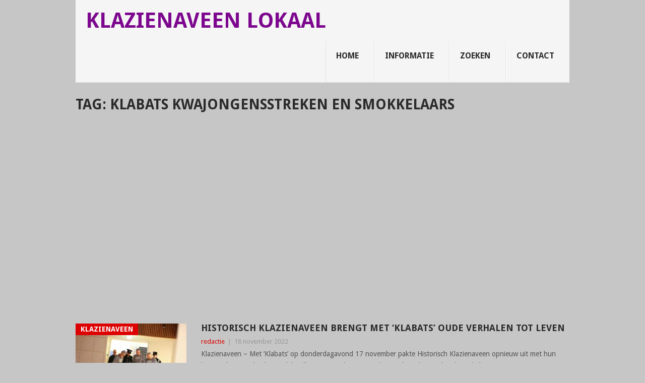

--- FILE ---
content_type: text/html; charset=UTF-8
request_url: https://klazienaveenlokaal.nl/tag/klabats-kwajongensstreken-en-smokkelaars/?amp=1
body_size: 13021
content:
<!DOCTYPE html>
<html lang="nl-NL">
<head>
<meta charset="UTF-8">
<meta name="viewport" content="width=device-width, initial-scale=1">
<link rel="profile" href="http://gmpg.org/xfn/11">
<link rel="pingback" href="https://klazienaveenlokaal.nl/xmlrpc.php">
<style>
#wpadminbar #wp-admin-bar-wccp_free_top_button .ab-icon:before {
	content: "\f160";
	color: #02CA02;
	top: 3px;
}
#wpadminbar #wp-admin-bar-wccp_free_top_button .ab-icon {
	transform: rotate(45deg);
}
</style>
<meta name='robots' content='index, follow, max-image-preview:large, max-snippet:-1, max-video-preview:-1' />

	<!-- This site is optimized with the Yoast SEO plugin v26.8 - https://yoast.com/product/yoast-seo-wordpress/ -->
	<title>Klabats kwajongensstreken en smokkelaars Archieven &#8212; Klazienaveen Lokaal</title>
	<link rel="canonical" href="https://klazienaveenlokaal.nl/tag/klabats-kwajongensstreken-en-smokkelaars/" />
	<meta property="og:locale" content="nl_NL" />
	<meta property="og:type" content="article" />
	<meta property="og:title" content="Klabats kwajongensstreken en smokkelaars Archieven &#8212; Klazienaveen Lokaal" />
	<meta property="og:url" content="https://klazienaveenlokaal.nl/tag/klabats-kwajongensstreken-en-smokkelaars/" />
	<meta property="og:site_name" content="Klazienaveen Lokaal" />
	<meta property="og:image" content="https://klazienaveenlokaal.nl/wp-content/uploads/2017/11/cropped-LOGO_KL2.1_WEB-1.jpg" />
	<meta property="og:image:width" content="512" />
	<meta property="og:image:height" content="512" />
	<meta property="og:image:type" content="image/jpeg" />
	<meta name="twitter:card" content="summary_large_image" />
	<script data-jetpack-boost="ignore" type="application/ld+json" class="yoast-schema-graph">{"@context":"https://schema.org","@graph":[{"@type":"CollectionPage","@id":"https://klazienaveenlokaal.nl/tag/klabats-kwajongensstreken-en-smokkelaars/","url":"https://klazienaveenlokaal.nl/tag/klabats-kwajongensstreken-en-smokkelaars/","name":"Klabats kwajongensstreken en smokkelaars Archieven &#8212; Klazienaveen Lokaal","isPartOf":{"@id":"https://klazienaveenlokaal.nl/#website"},"primaryImageOfPage":{"@id":"https://klazienaveenlokaal.nl/tag/klabats-kwajongensstreken-en-smokkelaars/#primaryimage"},"image":{"@id":"https://klazienaveenlokaal.nl/tag/klabats-kwajongensstreken-en-smokkelaars/#primaryimage"},"thumbnailUrl":"https://klazienaveenlokaal.nl/wp-content/uploads/2022/11/MSL_0024BW.jpg","breadcrumb":{"@id":"https://klazienaveenlokaal.nl/tag/klabats-kwajongensstreken-en-smokkelaars/#breadcrumb"},"inLanguage":"nl-NL"},{"@type":"ImageObject","inLanguage":"nl-NL","@id":"https://klazienaveenlokaal.nl/tag/klabats-kwajongensstreken-en-smokkelaars/#primaryimage","url":"https://klazienaveenlokaal.nl/wp-content/uploads/2022/11/MSL_0024BW.jpg","contentUrl":"https://klazienaveenlokaal.nl/wp-content/uploads/2022/11/MSL_0024BW.jpg","width":1200,"height":800,"caption":"MSL_0024BW"},{"@type":"BreadcrumbList","@id":"https://klazienaveenlokaal.nl/tag/klabats-kwajongensstreken-en-smokkelaars/#breadcrumb","itemListElement":[{"@type":"ListItem","position":1,"name":"Home","item":"https://klazienaveenlokaal.nl/"},{"@type":"ListItem","position":2,"name":"Klabats kwajongensstreken en smokkelaars"}]},{"@type":"WebSite","@id":"https://klazienaveenlokaal.nl/#website","url":"https://klazienaveenlokaal.nl/","name":"Klazienaveen Lokaal","description":"Nieuws- en Mediawebsite voor Klazienaveen en omstreken","publisher":{"@id":"https://klazienaveenlokaal.nl/#organization"},"alternateName":"Klazienaveenlokaal","potentialAction":[{"@type":"SearchAction","target":{"@type":"EntryPoint","urlTemplate":"https://klazienaveenlokaal.nl/?s={search_term_string}"},"query-input":{"@type":"PropertyValueSpecification","valueRequired":true,"valueName":"search_term_string"}}],"inLanguage":"nl-NL"},{"@type":"Organization","@id":"https://klazienaveenlokaal.nl/#organization","name":"MediaSL","url":"https://klazienaveenlokaal.nl/","logo":{"@type":"ImageObject","inLanguage":"nl-NL","@id":"https://klazienaveenlokaal.nl/#/schema/logo/image/","url":"https://klazienaveenlokaal.nl/wp-content/uploads/2017/11/LOGO_KL2.1_WEB.jpg","contentUrl":"https://klazienaveenlokaal.nl/wp-content/uploads/2017/11/LOGO_KL2.1_WEB.jpg","width":512,"height":512,"caption":"MediaSL"},"image":{"@id":"https://klazienaveenlokaal.nl/#/schema/logo/image/"},"sameAs":["https://www.youtube.com/channel/UCQvxdz_eBeS5SJQFY6MeP3A"]}]}</script>
	<!-- / Yoast SEO plugin. -->


<link rel='dns-prefetch' href='//fonts.googleapis.com' />
<link rel='dns-prefetch' href='//cdn.openshareweb.com' />
<link rel='dns-prefetch' href='//cdn.shareaholic.net' />
<link rel='dns-prefetch' href='//www.shareaholic.net' />
<link rel='dns-prefetch' href='//analytics.shareaholic.com' />
<link rel='dns-prefetch' href='//recs.shareaholic.com' />
<link rel='dns-prefetch' href='//partner.shareaholic.com' />
<link rel="alternate" type="application/rss+xml" title="Klazienaveen Lokaal &raquo; feed" href="https://klazienaveenlokaal.nl/feed/" />
<link rel="alternate" type="application/rss+xml" title="Klazienaveen Lokaal &raquo; reacties feed" href="https://klazienaveenlokaal.nl/comments/feed/" />
<link rel="alternate" type="application/rss+xml" title="Klazienaveen Lokaal &raquo; Klabats kwajongensstreken en smokkelaars tag feed" href="https://klazienaveenlokaal.nl/tag/klabats-kwajongensstreken-en-smokkelaars/feed/" />
<!-- Shareaholic - https://www.shareaholic.com -->
<link rel='preload' href='//cdn.shareaholic.net/assets/pub/shareaholic.js' as='script'/>



<!-- Shareaholic Content Tags -->
<meta name='shareaholic:site_name' content='Klazienaveen Lokaal' />
<meta name='shareaholic:language' content='nl-NL' />
<meta name='shareaholic:article_visibility' content='private' />
<meta name='shareaholic:site_id' content='512cf1103298f8477e90a90ff2440dff' />
<meta name='shareaholic:wp_version' content='9.7.13' />

<!-- Shareaholic Content Tags End -->
<!-- klazienaveenlokaal.nl is managing ads with Advanced Ads 2.0.16 – https://wpadvancedads.com/ -->
		<link rel='stylesheet' id='all-css-b1322b2159596d6e19a3cdf99b33445a' href='https://klazienaveenlokaal.nl/_jb_static/??192e604372' type='text/css' media='all' />
<style id='point-style-inline-css'>

		a:hover, .menu .current-menu-item > a, .menu .current-menu-item, .current-menu-ancestor > a.sf-with-ul, .current-menu-ancestor, footer .textwidget a, .single_post a:not(.wp-block-button__link), #commentform a, .copyrights a:hover, a, footer .widget li a:hover, .menu > li:hover > a, .single_post .post-info a, .post-info a, .readMore a, .reply a, .fn a, .carousel a:hover, .single_post .related-posts a:hover, .sidebar.c-4-12 .textwidget a, footer .textwidget a, .sidebar.c-4-12 a:hover, .title a:hover, .trending-articles li a:hover { color: #dd0000; }
		.review-result, .review-total-only { color: #dd0000!important; }
		.nav-previous a, .nav-next a, .sub-menu, #commentform input#submit, .tagcloud a, #tabber ul.tabs li a.selected, .featured-cat, .mts-subscribe input[type='submit'], .pagination a, .widget .wpt_widget_content #tags-tab-content ul li a, .latestPost-review-wrapper, .pagination .dots, .primary-navigation #wpmm-megamenu .wpmm-posts .wpmm-pagination a, #wpmm-megamenu .review-total-only, body .latestPost-review-wrapper, .review-type-circle.wp-review-show-total { background: #dd0000; color: #fff; } .header-button { background: #dd4444; } #logo a { color: #7c078e; }
		
		google.com, pub-9505787008710553, DIRECT, f08c47fec0942fa0
/*# sourceURL=point-style-inline-css */
</style>
<style id='wp-img-auto-sizes-contain-inline-css'>
img:is([sizes=auto i],[sizes^="auto," i]){contain-intrinsic-size:3000px 1500px}
/*# sourceURL=wp-img-auto-sizes-contain-inline-css */
</style>
<style id='wp-emoji-styles-inline-css'>

	img.wp-smiley, img.emoji {
		display: inline !important;
		border: none !important;
		box-shadow: none !important;
		height: 1em !important;
		width: 1em !important;
		margin: 0 0.07em !important;
		vertical-align: -0.1em !important;
		background: none !important;
		padding: 0 !important;
	}
/*# sourceURL=wp-emoji-styles-inline-css */
</style>
<style id='wp-block-library-inline-css'>
:root{--wp-block-synced-color:#7a00df;--wp-block-synced-color--rgb:122,0,223;--wp-bound-block-color:var(--wp-block-synced-color);--wp-editor-canvas-background:#ddd;--wp-admin-theme-color:#007cba;--wp-admin-theme-color--rgb:0,124,186;--wp-admin-theme-color-darker-10:#006ba1;--wp-admin-theme-color-darker-10--rgb:0,107,160.5;--wp-admin-theme-color-darker-20:#005a87;--wp-admin-theme-color-darker-20--rgb:0,90,135;--wp-admin-border-width-focus:2px}@media (min-resolution:192dpi){:root{--wp-admin-border-width-focus:1.5px}}.wp-element-button{cursor:pointer}:root .has-very-light-gray-background-color{background-color:#eee}:root .has-very-dark-gray-background-color{background-color:#313131}:root .has-very-light-gray-color{color:#eee}:root .has-very-dark-gray-color{color:#313131}:root .has-vivid-green-cyan-to-vivid-cyan-blue-gradient-background{background:linear-gradient(135deg,#00d084,#0693e3)}:root .has-purple-crush-gradient-background{background:linear-gradient(135deg,#34e2e4,#4721fb 50%,#ab1dfe)}:root .has-hazy-dawn-gradient-background{background:linear-gradient(135deg,#faaca8,#dad0ec)}:root .has-subdued-olive-gradient-background{background:linear-gradient(135deg,#fafae1,#67a671)}:root .has-atomic-cream-gradient-background{background:linear-gradient(135deg,#fdd79a,#004a59)}:root .has-nightshade-gradient-background{background:linear-gradient(135deg,#330968,#31cdcf)}:root .has-midnight-gradient-background{background:linear-gradient(135deg,#020381,#2874fc)}:root{--wp--preset--font-size--normal:16px;--wp--preset--font-size--huge:42px}.has-regular-font-size{font-size:1em}.has-larger-font-size{font-size:2.625em}.has-normal-font-size{font-size:var(--wp--preset--font-size--normal)}.has-huge-font-size{font-size:var(--wp--preset--font-size--huge)}.has-text-align-center{text-align:center}.has-text-align-left{text-align:left}.has-text-align-right{text-align:right}.has-fit-text{white-space:nowrap!important}#end-resizable-editor-section{display:none}.aligncenter{clear:both}.items-justified-left{justify-content:flex-start}.items-justified-center{justify-content:center}.items-justified-right{justify-content:flex-end}.items-justified-space-between{justify-content:space-between}.screen-reader-text{border:0;clip-path:inset(50%);height:1px;margin:-1px;overflow:hidden;padding:0;position:absolute;width:1px;word-wrap:normal!important}.screen-reader-text:focus{background-color:#ddd;clip-path:none;color:#444;display:block;font-size:1em;height:auto;left:5px;line-height:normal;padding:15px 23px 14px;text-decoration:none;top:5px;width:auto;z-index:100000}html :where(.has-border-color){border-style:solid}html :where([style*=border-top-color]){border-top-style:solid}html :where([style*=border-right-color]){border-right-style:solid}html :where([style*=border-bottom-color]){border-bottom-style:solid}html :where([style*=border-left-color]){border-left-style:solid}html :where([style*=border-width]){border-style:solid}html :where([style*=border-top-width]){border-top-style:solid}html :where([style*=border-right-width]){border-right-style:solid}html :where([style*=border-bottom-width]){border-bottom-style:solid}html :where([style*=border-left-width]){border-left-style:solid}html :where(img[class*=wp-image-]){height:auto;max-width:100%}:where(figure){margin:0 0 1em}html :where(.is-position-sticky){--wp-admin--admin-bar--position-offset:var(--wp-admin--admin-bar--height,0px)}@media screen and (max-width:600px){html :where(.is-position-sticky){--wp-admin--admin-bar--position-offset:0px}}

/*# sourceURL=wp-block-library-inline-css */
</style><style id='global-styles-inline-css'>
:root{--wp--preset--aspect-ratio--square: 1;--wp--preset--aspect-ratio--4-3: 4/3;--wp--preset--aspect-ratio--3-4: 3/4;--wp--preset--aspect-ratio--3-2: 3/2;--wp--preset--aspect-ratio--2-3: 2/3;--wp--preset--aspect-ratio--16-9: 16/9;--wp--preset--aspect-ratio--9-16: 9/16;--wp--preset--color--black: #000000;--wp--preset--color--cyan-bluish-gray: #abb8c3;--wp--preset--color--white: #ffffff;--wp--preset--color--pale-pink: #f78da7;--wp--preset--color--vivid-red: #cf2e2e;--wp--preset--color--luminous-vivid-orange: #ff6900;--wp--preset--color--luminous-vivid-amber: #fcb900;--wp--preset--color--light-green-cyan: #7bdcb5;--wp--preset--color--vivid-green-cyan: #00d084;--wp--preset--color--pale-cyan-blue: #8ed1fc;--wp--preset--color--vivid-cyan-blue: #0693e3;--wp--preset--color--vivid-purple: #9b51e0;--wp--preset--gradient--vivid-cyan-blue-to-vivid-purple: linear-gradient(135deg,rgb(6,147,227) 0%,rgb(155,81,224) 100%);--wp--preset--gradient--light-green-cyan-to-vivid-green-cyan: linear-gradient(135deg,rgb(122,220,180) 0%,rgb(0,208,130) 100%);--wp--preset--gradient--luminous-vivid-amber-to-luminous-vivid-orange: linear-gradient(135deg,rgb(252,185,0) 0%,rgb(255,105,0) 100%);--wp--preset--gradient--luminous-vivid-orange-to-vivid-red: linear-gradient(135deg,rgb(255,105,0) 0%,rgb(207,46,46) 100%);--wp--preset--gradient--very-light-gray-to-cyan-bluish-gray: linear-gradient(135deg,rgb(238,238,238) 0%,rgb(169,184,195) 100%);--wp--preset--gradient--cool-to-warm-spectrum: linear-gradient(135deg,rgb(74,234,220) 0%,rgb(151,120,209) 20%,rgb(207,42,186) 40%,rgb(238,44,130) 60%,rgb(251,105,98) 80%,rgb(254,248,76) 100%);--wp--preset--gradient--blush-light-purple: linear-gradient(135deg,rgb(255,206,236) 0%,rgb(152,150,240) 100%);--wp--preset--gradient--blush-bordeaux: linear-gradient(135deg,rgb(254,205,165) 0%,rgb(254,45,45) 50%,rgb(107,0,62) 100%);--wp--preset--gradient--luminous-dusk: linear-gradient(135deg,rgb(255,203,112) 0%,rgb(199,81,192) 50%,rgb(65,88,208) 100%);--wp--preset--gradient--pale-ocean: linear-gradient(135deg,rgb(255,245,203) 0%,rgb(182,227,212) 50%,rgb(51,167,181) 100%);--wp--preset--gradient--electric-grass: linear-gradient(135deg,rgb(202,248,128) 0%,rgb(113,206,126) 100%);--wp--preset--gradient--midnight: linear-gradient(135deg,rgb(2,3,129) 0%,rgb(40,116,252) 100%);--wp--preset--font-size--small: 13px;--wp--preset--font-size--medium: 20px;--wp--preset--font-size--large: 36px;--wp--preset--font-size--x-large: 42px;--wp--preset--spacing--20: 0.44rem;--wp--preset--spacing--30: 0.67rem;--wp--preset--spacing--40: 1rem;--wp--preset--spacing--50: 1.5rem;--wp--preset--spacing--60: 2.25rem;--wp--preset--spacing--70: 3.38rem;--wp--preset--spacing--80: 5.06rem;--wp--preset--shadow--natural: 6px 6px 9px rgba(0, 0, 0, 0.2);--wp--preset--shadow--deep: 12px 12px 50px rgba(0, 0, 0, 0.4);--wp--preset--shadow--sharp: 6px 6px 0px rgba(0, 0, 0, 0.2);--wp--preset--shadow--outlined: 6px 6px 0px -3px rgb(255, 255, 255), 6px 6px rgb(0, 0, 0);--wp--preset--shadow--crisp: 6px 6px 0px rgb(0, 0, 0);}:where(.is-layout-flex){gap: 0.5em;}:where(.is-layout-grid){gap: 0.5em;}body .is-layout-flex{display: flex;}.is-layout-flex{flex-wrap: wrap;align-items: center;}.is-layout-flex > :is(*, div){margin: 0;}body .is-layout-grid{display: grid;}.is-layout-grid > :is(*, div){margin: 0;}:where(.wp-block-columns.is-layout-flex){gap: 2em;}:where(.wp-block-columns.is-layout-grid){gap: 2em;}:where(.wp-block-post-template.is-layout-flex){gap: 1.25em;}:where(.wp-block-post-template.is-layout-grid){gap: 1.25em;}.has-black-color{color: var(--wp--preset--color--black) !important;}.has-cyan-bluish-gray-color{color: var(--wp--preset--color--cyan-bluish-gray) !important;}.has-white-color{color: var(--wp--preset--color--white) !important;}.has-pale-pink-color{color: var(--wp--preset--color--pale-pink) !important;}.has-vivid-red-color{color: var(--wp--preset--color--vivid-red) !important;}.has-luminous-vivid-orange-color{color: var(--wp--preset--color--luminous-vivid-orange) !important;}.has-luminous-vivid-amber-color{color: var(--wp--preset--color--luminous-vivid-amber) !important;}.has-light-green-cyan-color{color: var(--wp--preset--color--light-green-cyan) !important;}.has-vivid-green-cyan-color{color: var(--wp--preset--color--vivid-green-cyan) !important;}.has-pale-cyan-blue-color{color: var(--wp--preset--color--pale-cyan-blue) !important;}.has-vivid-cyan-blue-color{color: var(--wp--preset--color--vivid-cyan-blue) !important;}.has-vivid-purple-color{color: var(--wp--preset--color--vivid-purple) !important;}.has-black-background-color{background-color: var(--wp--preset--color--black) !important;}.has-cyan-bluish-gray-background-color{background-color: var(--wp--preset--color--cyan-bluish-gray) !important;}.has-white-background-color{background-color: var(--wp--preset--color--white) !important;}.has-pale-pink-background-color{background-color: var(--wp--preset--color--pale-pink) !important;}.has-vivid-red-background-color{background-color: var(--wp--preset--color--vivid-red) !important;}.has-luminous-vivid-orange-background-color{background-color: var(--wp--preset--color--luminous-vivid-orange) !important;}.has-luminous-vivid-amber-background-color{background-color: var(--wp--preset--color--luminous-vivid-amber) !important;}.has-light-green-cyan-background-color{background-color: var(--wp--preset--color--light-green-cyan) !important;}.has-vivid-green-cyan-background-color{background-color: var(--wp--preset--color--vivid-green-cyan) !important;}.has-pale-cyan-blue-background-color{background-color: var(--wp--preset--color--pale-cyan-blue) !important;}.has-vivid-cyan-blue-background-color{background-color: var(--wp--preset--color--vivid-cyan-blue) !important;}.has-vivid-purple-background-color{background-color: var(--wp--preset--color--vivid-purple) !important;}.has-black-border-color{border-color: var(--wp--preset--color--black) !important;}.has-cyan-bluish-gray-border-color{border-color: var(--wp--preset--color--cyan-bluish-gray) !important;}.has-white-border-color{border-color: var(--wp--preset--color--white) !important;}.has-pale-pink-border-color{border-color: var(--wp--preset--color--pale-pink) !important;}.has-vivid-red-border-color{border-color: var(--wp--preset--color--vivid-red) !important;}.has-luminous-vivid-orange-border-color{border-color: var(--wp--preset--color--luminous-vivid-orange) !important;}.has-luminous-vivid-amber-border-color{border-color: var(--wp--preset--color--luminous-vivid-amber) !important;}.has-light-green-cyan-border-color{border-color: var(--wp--preset--color--light-green-cyan) !important;}.has-vivid-green-cyan-border-color{border-color: var(--wp--preset--color--vivid-green-cyan) !important;}.has-pale-cyan-blue-border-color{border-color: var(--wp--preset--color--pale-cyan-blue) !important;}.has-vivid-cyan-blue-border-color{border-color: var(--wp--preset--color--vivid-cyan-blue) !important;}.has-vivid-purple-border-color{border-color: var(--wp--preset--color--vivid-purple) !important;}.has-vivid-cyan-blue-to-vivid-purple-gradient-background{background: var(--wp--preset--gradient--vivid-cyan-blue-to-vivid-purple) !important;}.has-light-green-cyan-to-vivid-green-cyan-gradient-background{background: var(--wp--preset--gradient--light-green-cyan-to-vivid-green-cyan) !important;}.has-luminous-vivid-amber-to-luminous-vivid-orange-gradient-background{background: var(--wp--preset--gradient--luminous-vivid-amber-to-luminous-vivid-orange) !important;}.has-luminous-vivid-orange-to-vivid-red-gradient-background{background: var(--wp--preset--gradient--luminous-vivid-orange-to-vivid-red) !important;}.has-very-light-gray-to-cyan-bluish-gray-gradient-background{background: var(--wp--preset--gradient--very-light-gray-to-cyan-bluish-gray) !important;}.has-cool-to-warm-spectrum-gradient-background{background: var(--wp--preset--gradient--cool-to-warm-spectrum) !important;}.has-blush-light-purple-gradient-background{background: var(--wp--preset--gradient--blush-light-purple) !important;}.has-blush-bordeaux-gradient-background{background: var(--wp--preset--gradient--blush-bordeaux) !important;}.has-luminous-dusk-gradient-background{background: var(--wp--preset--gradient--luminous-dusk) !important;}.has-pale-ocean-gradient-background{background: var(--wp--preset--gradient--pale-ocean) !important;}.has-electric-grass-gradient-background{background: var(--wp--preset--gradient--electric-grass) !important;}.has-midnight-gradient-background{background: var(--wp--preset--gradient--midnight) !important;}.has-small-font-size{font-size: var(--wp--preset--font-size--small) !important;}.has-medium-font-size{font-size: var(--wp--preset--font-size--medium) !important;}.has-large-font-size{font-size: var(--wp--preset--font-size--large) !important;}.has-x-large-font-size{font-size: var(--wp--preset--font-size--x-large) !important;}
/*# sourceURL=global-styles-inline-css */
</style>

<style id='classic-theme-styles-inline-css'>
/*! This file is auto-generated */
.wp-block-button__link{color:#fff;background-color:#32373c;border-radius:9999px;box-shadow:none;text-decoration:none;padding:calc(.667em + 2px) calc(1.333em + 2px);font-size:1.125em}.wp-block-file__button{background:#32373c;color:#fff;text-decoration:none}
/*# sourceURL=/wp-includes/css/classic-themes.min.css */
</style>
<link rel='stylesheet' id='theme-slug-fonts-css' href='//fonts.googleapis.com/css?family=Droid+Sans%3A400%2C700&#038;subset=latin-ext' media='all' />


<link rel="https://api.w.org/" href="https://klazienaveenlokaal.nl/wp-json/" /><link rel="alternate" title="JSON" type="application/json" href="https://klazienaveenlokaal.nl/wp-json/wp/v2/tags/7265" /><link rel="EditURI" type="application/rsd+xml" title="RSD" href="https://klazienaveenlokaal.nl/xmlrpc.php?rsd" />
<meta name="generator" content="WordPress 6.9" />

<!-- fcbkbttn meta start -->
<meta property="og:url" content="https://klazienaveenlokaal.nl/tag/klabats-kwajongensstreken-en-smokkelaars"/>
<meta property="og:title" content="Tag: &lt;span&gt;Klabats kwajongensstreken en smokkelaars&lt;/span&gt;"/>
<meta property="og:site_name" content="Klazienaveen Lokaal"/>
<!-- fcbkbttn meta end -->


<style>
.unselectable
{
-moz-user-select:none;
-webkit-user-select:none;
cursor: default;
}
html
{
-webkit-touch-callout: none;
-webkit-user-select: none;
-khtml-user-select: none;
-moz-user-select: none;
-ms-user-select: none;
user-select: none;
-webkit-tap-highlight-color: rgba(0,0,0,0);
}
</style>

		<style type="text/css">
							.site-title a,
				.site-description {
					color: #7c078e;
				}
						</style>
		<style type="text/css" id="custom-background-css">
body.custom-background { background-color: #c6c6c6; }
</style>
	<style>ins.adsbygoogle { background-color: transparent; padding: 0; }</style><link rel="icon" href="https://klazienaveenlokaal.nl/wp-content/uploads/2017/11/cropped-LOGO_KL2.1_WEB-1-32x32.jpg" sizes="32x32" />
<link rel="icon" href="https://klazienaveenlokaal.nl/wp-content/uploads/2017/11/cropped-LOGO_KL2.1_WEB-1-192x192.jpg" sizes="192x192" />
<link rel="apple-touch-icon" href="https://klazienaveenlokaal.nl/wp-content/uploads/2017/11/cropped-LOGO_KL2.1_WEB-1-180x180.jpg" />
<meta name="msapplication-TileImage" content="https://klazienaveenlokaal.nl/wp-content/uploads/2017/11/cropped-LOGO_KL2.1_WEB-1-270x270.jpg" />
</head>

<body id="blog" class="archive tag tag-klabats-kwajongensstreken-en-smokkelaars tag-7265 custom-background wp-embed-responsive wp-theme-point fullcontent nosidebar unselectable aa-prefix-Klazienaveen">

<div class="main-container clear">

			<header id="masthead" class="site-header" role="banner">
			<div class="site-branding">
															<h2 id="logo" class="text-logo" itemprop="headline">
							<a href="https://klazienaveenlokaal.nl">Klazienaveen Lokaal</a>
						</h2><!-- END #logo -->
									
				<a href="#" id="pull" class="toggle-mobile-menu">Menu</a>
				<div class="primary-navigation">
					<nav id="navigation" class="mobile-menu-wrapper" role="navigation">
						<ul id="menu-boven-zoeken" class="menu clearfix"><li id="menu-item-2624" class="menu-item menu-item-type-custom menu-item-object-custom"><a href="http://www.klazienaveenlokaal.nl/">Home<br /><span class="sub"></span></a></li>
<li id="menu-item-2622" class="menu-item menu-item-type-post_type menu-item-object-page"><a href="https://klazienaveenlokaal.nl/informatie/">Informatie<br /><span class="sub"></span></a></li>
<li id="menu-item-2621" class="menu-item menu-item-type-post_type menu-item-object-page"><a href="https://klazienaveenlokaal.nl/informatie/zoeken/">Zoeken<br /><span class="sub"></span></a></li>
<li id="menu-item-2623" class="menu-item menu-item-type-post_type menu-item-object-page"><a href="https://klazienaveenlokaal.nl/contact/">Contact<br /><span class="sub"></span></a></li>
</ul>					</nav><!-- #navigation -->
				</div><!-- .primary-navigation -->
			</div><!-- .site-branding -->
		</header><!-- #masthead -->

		
<div id="page" class="home-page">
	<div class="content">
		<div class="article">
			<h1 class="postsby">
				<span>Tag: <span>Klabats kwajongensstreken en smokkelaars</span></span>
			</h1>
			<div class="fcbkbttn_buttons_block fcbkbttn_arhiv" id="fcbkbttn_middle"><div class="fb-share-button fcbkbttn_large_button " data-href="https://klazienaveenlokaal.nl/tag/klabats-kwajongensstreken-en-smokkelaars" data-type="button_count" data-size="large"></div></div>
<article class="post excerpt">
				<a href="https://klazienaveenlokaal.nl/2022/11/18/historisch-klazienaveen-brengt-met-klabats-oude-verhalen-tot-leven/" title="Historisch Klazienaveen brengt met &#8216;Klabats&#8217; oude verhalen tot leven" id="featured-thumbnail">
				<div class="featured-thumbnail"><img width="220" height="162" src="https://klazienaveenlokaal.nl/wp-content/uploads/2022/11/MSL_0024BW-220x162.jpg" class="attachment-featured size-featured wp-post-image" alt="MSL_0024BW" title="" decoding="async" /></div>				<div class="featured-cat">
					Klazienaveen				</div>
							</a>
				<header>
		<h2 class="title">
			<a href="https://klazienaveenlokaal.nl/2022/11/18/historisch-klazienaveen-brengt-met-klabats-oude-verhalen-tot-leven/" title="Historisch Klazienaveen brengt met &#8216;Klabats&#8217; oude verhalen tot leven" rel="bookmark">Historisch Klazienaveen brengt met &#8216;Klabats&#8217; oude verhalen tot leven</a>
		</h2>
		<div class="post-info"><span class="theauthor"><a href="https://klazienaveenlokaal.nl/author/henk/" title="Berichten van redactie" rel="author">redactie</a></span> | <span class="thetime">18 november 2022</span></div>
	</header><!--.header-->
			<div class="post-content image-caption-format-1">
			Klazienaveen &#8211; Met &#8216;Klabats&#8217; op donderdagavond 17 november pakte Historisch Klazienaveen opnieuw uit met hun historische avond in het Esdal College. Er werden o.a. ondeugende en kenmerkende verhalen		</div>
		<span class="readMore"><a href="https://klazienaveenlokaal.nl/2022/11/18/historisch-klazienaveen-brengt-met-klabats-oude-verhalen-tot-leven/" title="Historisch Klazienaveen brengt met &#8216;Klabats&#8217; oude verhalen tot leven" rel="nofollow">Meer lezen</a></span>
	</article>

<article class="post excerpt">
				<a href="https://klazienaveenlokaal.nl/2022/11/07/historische-avond-in-klazienaveen-klabats-kwajongensstreken-en-smokkelaars/" title="Historische avond in Klazienaveen: &#8216;Klabats! Kwajongensstreken en smokkelaars&#8217;" id="featured-thumbnail">
				<div class="featured-thumbnail"><img width="220" height="162" src="https://klazienaveenlokaal.nl/wp-content/uploads/2022/09/veldwachters-historisch-klazienaveen-220x162.jpg" class="attachment-featured size-featured wp-post-image" alt="veldwachters-historisch-klazienaveen" title="" decoding="async" /></div>				<div class="featured-cat">
					Klazienaveen				</div>
							</a>
				<header>
		<h2 class="title">
			<a href="https://klazienaveenlokaal.nl/2022/11/07/historische-avond-in-klazienaveen-klabats-kwajongensstreken-en-smokkelaars/" title="Historische avond in Klazienaveen: &#8216;Klabats! Kwajongensstreken en smokkelaars&#8217;" rel="bookmark">Historische avond in Klazienaveen: &#8216;Klabats! Kwajongensstreken en smokkelaars&#8217;</a>
		</h2>
		<div class="post-info"><span class="theauthor"><a href="https://klazienaveenlokaal.nl/author/henk/" title="Berichten van redactie" rel="author">redactie</a></span> | <span class="thetime">7 november 2022</span></div>
	</header><!--.header-->
			<div class="post-content image-caption-format-1">
			Klazienaveen &#8211; De Stichting Historisch Klazienaveen organiseert op donderdagavond 17 november haar jaarlijkse historische avond. Ditmaal in het Esdal College Klazienaveen. Update over deze leuke avond De kaartverkoop		</div>
		<span class="readMore"><a href="https://klazienaveenlokaal.nl/2022/11/07/historische-avond-in-klazienaveen-klabats-kwajongensstreken-en-smokkelaars/" title="Historische avond in Klazienaveen: &#8216;Klabats! Kwajongensstreken en smokkelaars&#8217;" rel="nofollow">Meer lezen</a></span>
	</article>
		<nav class="navigation posts-navigation" role="navigation">
			<!--Start Pagination-->
					</nav><!--End Pagination-->
		
		</div>
			</div><!-- .content -->
</div><!-- #page -->

	<footer>
					<div class="carousel">
				<h3 class="frontTitle">
					<div class="latest">
						klazienaveen					</div>
				</h3>
				<div class="fcbkbttn_buttons_block fcbkbttn_arhiv" id="fcbkbttn_middle"><div class="fb-share-button fcbkbttn_large_button " data-href="https://klazienaveenlokaal.nl/tag/klabats-kwajongensstreken-en-smokkelaars" data-type="button_count" data-size="large"></div></div>					<div class="excerpt">
						<a href="https://klazienaveenlokaal.nl/2026/01/30/mogelijke-locatie-voor-hospice-klazienaveen/" title="Mogelijke locatie voor Hospice Klazienaveen" id="footer-thumbnail">
							<div>
								<div class="hover"><i class="point-icon icon-zoom-in"></i></div>
																	<img width="140" height="130" src="https://klazienaveenlokaal.nl/wp-content/uploads/2026/01/molenwijk-kruiwerk-1web-1-140x130.jpg" class="attachment-carousel size-carousel wp-post-image" alt="molenwijk-kruiwerk-1web" title="" decoding="async" loading="lazy" srcset="https://klazienaveenlokaal.nl/wp-content/uploads/2026/01/molenwijk-kruiwerk-1web-1-140x130.jpg 140w, https://klazienaveenlokaal.nl/wp-content/uploads/2026/01/molenwijk-kruiwerk-1web-1-60x57.jpg 60w" sizes="auto, (max-width: 140px) 100vw, 140px" />															</div>
							<p class="footer-title">
								<span class="featured-title">Mogelijke locatie voor Hospice Klazienaveen</span>
							</p>
						</a>
					</div><!--.post excerpt-->
										<div class="excerpt">
						<a href="https://klazienaveenlokaal.nl/2026/01/29/eerste-uitnodigingsbrief-burgerberaad-drenthe-uitgereikt/" title="Eerste uitnodigingsbrief &#8216;Burgerberaad Drenthe&#8217; uitgereikt" id="footer-thumbnail">
							<div>
								<div class="hover"><i class="point-icon icon-zoom-in"></i></div>
																	<img width="140" height="130" src="https://klazienaveenlokaal.nl/wp-content/uploads/2026/01/Sally-Rumahoine-Agnes-Mulder-140x130.jpg" class="attachment-carousel size-carousel wp-post-image" alt="" title="" decoding="async" loading="lazy" srcset="https://klazienaveenlokaal.nl/wp-content/uploads/2026/01/Sally-Rumahoine-Agnes-Mulder-140x130.jpg 140w, https://klazienaveenlokaal.nl/wp-content/uploads/2026/01/Sally-Rumahoine-Agnes-Mulder-60x57.jpg 60w" sizes="auto, (max-width: 140px) 100vw, 140px" />															</div>
							<p class="footer-title">
								<span class="featured-title">Eerste uitnodigingsbrief &#8216;Burgerberaad Drenthe&#8217; uitgereikt</span>
							</p>
						</a>
					</div><!--.post excerpt-->
										<div class="excerpt">
						<a href="https://klazienaveenlokaal.nl/2026/01/28/jms-techniek-en-eme-aandrijf-besturingstechniek-ondersteunen-voedseltuin-emmen/" title="JMS Techniek en EME Aandrijf- &#038; besturingstechniek ondersteunen Voedseltuin Emmen" id="footer-thumbnail">
							<div>
								<div class="hover"><i class="point-icon icon-zoom-in"></i></div>
																	<img width="140" height="130" src="https://klazienaveenlokaal.nl/wp-content/uploads/2026/01/EME-en-JMS-voedseltuinen_web-140x130.jpg" class="attachment-carousel size-carousel wp-post-image" alt="EME-en-JMS-voedseltuinen_web" title="" decoding="async" loading="lazy" srcset="https://klazienaveenlokaal.nl/wp-content/uploads/2026/01/EME-en-JMS-voedseltuinen_web-140x130.jpg 140w, https://klazienaveenlokaal.nl/wp-content/uploads/2026/01/EME-en-JMS-voedseltuinen_web-60x57.jpg 60w" sizes="auto, (max-width: 140px) 100vw, 140px" />															</div>
							<p class="footer-title">
								<span class="featured-title">JMS Techniek en EME Aandrijf- &#038; besturingstechniek ondersteunen Voedseltuin Emmen</span>
							</p>
						</a>
					</div><!--.post excerpt-->
										<div class="excerpt">
						<a href="https://klazienaveenlokaal.nl/2026/01/28/carnavalsoptochten-in-de-regio/" title="Carnavalsoptochten in de regio" id="footer-thumbnail">
							<div>
								<div class="hover"><i class="point-icon icon-zoom-in"></i></div>
																	<img width="140" height="130" src="https://klazienaveenlokaal.nl/wp-content/uploads/2026/01/carnaval-2024-MSL_0025-140x130.jpg" class="attachment-carousel size-carousel wp-post-image" alt="carnaval-2024-MSL_0025" title="" decoding="async" loading="lazy" srcset="https://klazienaveenlokaal.nl/wp-content/uploads/2026/01/carnaval-2024-MSL_0025-140x130.jpg 140w, https://klazienaveenlokaal.nl/wp-content/uploads/2026/01/carnaval-2024-MSL_0025-60x57.jpg 60w" sizes="auto, (max-width: 140px) 100vw, 140px" />															</div>
							<p class="footer-title">
								<span class="featured-title">Carnavalsoptochten in de regio</span>
							</p>
						</a>
					</div><!--.post excerpt-->
										<div class="excerpt">
						<a href="https://klazienaveenlokaal.nl/2026/01/28/binnenkort-vrijgave-bouwkavels-jaagpad-kruiwerk/" title="Binnenkort vrijgave bouwkavels Jaagpad-Kruiwerk" id="footer-thumbnail">
							<div>
								<div class="hover"><i class="point-icon icon-zoom-in"></i></div>
																	<img width="140" height="130" src="https://klazienaveenlokaal.nl/wp-content/uploads/2026/01/Kruiwerk-maps-eind-web-140x130.jpg" class="attachment-carousel size-carousel wp-post-image" alt="Kruiwerk-maps-eind-web" title="" decoding="async" loading="lazy" srcset="https://klazienaveenlokaal.nl/wp-content/uploads/2026/01/Kruiwerk-maps-eind-web-140x130.jpg 140w, https://klazienaveenlokaal.nl/wp-content/uploads/2026/01/Kruiwerk-maps-eind-web-60x57.jpg 60w" sizes="auto, (max-width: 140px) 100vw, 140px" />															</div>
							<p class="footer-title">
								<span class="featured-title">Binnenkort vrijgave bouwkavels Jaagpad-Kruiwerk</span>
							</p>
						</a>
					</div><!--.post excerpt-->
										<div class="excerpt">
						<a href="https://klazienaveenlokaal.nl/2026/01/28/promosound-emmense-onderneming-van-het-jaar-2025/" title="Promosound Emmense Onderneming van het Jaar 2025" id="footer-thumbnail">
							<div>
								<div class="hover"><i class="point-icon icon-zoom-in"></i></div>
																	<img width="140" height="130" src="https://klazienaveenlokaal.nl/wp-content/uploads/2026/01/Promosound-emmense-onderneming-2025-140x130.jpg" class="attachment-carousel size-carousel wp-post-image" alt="Promosound-emmense-onderneming-2025" title="" decoding="async" loading="lazy" srcset="https://klazienaveenlokaal.nl/wp-content/uploads/2026/01/Promosound-emmense-onderneming-2025-140x130.jpg 140w, https://klazienaveenlokaal.nl/wp-content/uploads/2026/01/Promosound-emmense-onderneming-2025-60x57.jpg 60w" sizes="auto, (max-width: 140px) 100vw, 140px" />															</div>
							<p class="footer-title">
								<span class="featured-title">Promosound Emmense Onderneming van het Jaar 2025</span>
							</p>
						</a>
					</div><!--.post excerpt-->
								</div>
			</footer><!--footer-->
			<!--start copyrights-->
		<div class="copyrights">
			<div class="row" id="copyright-note">
									<div class="foot-logo">
						<a href="https://klazienaveenlokaal.nl" rel="nofollow"><img src="https://klazienaveenlokaal.nl/wp-content/uploads/2021/12/LOGO_KL2019_Eind-100x55-1.jpg" alt="Klazienaveen Lokaal" ></a>
					</div>
									<div class="copyright-left-text"> &copy; 2026 <a href="https://klazienaveenlokaal.nl" title="Nieuws- en Mediawebsite voor Klazienaveen en omstreken" rel="nofollow">Klazienaveen Lokaal</a>.</div>
				<div class="copyright-text">
									</div>
				<div class="footer-navigation">
					<ul id="menu-boven-zoeken-1" class="menu"><li id="menu-item-2624" class="menu-item menu-item-type-custom menu-item-object-custom menu-item-2624"><a href="http://www.klazienaveenlokaal.nl/">Home</a></li>
<li id="menu-item-2622" class="menu-item menu-item-type-post_type menu-item-object-page menu-item-2622"><a href="https://klazienaveenlokaal.nl/informatie/">Informatie</a></li>
<li id="menu-item-2621" class="menu-item menu-item-type-post_type menu-item-object-page menu-item-2621"><a href="https://klazienaveenlokaal.nl/informatie/zoeken/">Zoeken</a></li>
<li id="menu-item-2623" class="menu-item menu-item-type-post_type menu-item-object-page menu-item-2623"><a href="https://klazienaveenlokaal.nl/contact/">Contact</a></li>
</ul>				</div>
				<div class="top"><a href="#top" class="toplink"><i class="point-icon icon-up-dir"></i></a></div>
			</div>
		</div>
		<!--end copyrights-->
		
			<div id="fb-root"></div>
				<div id="wpcp-error-message" class="msgmsg-box-wpcp hideme"><span>error: </span>De inhoud van deze website is beschermd !!</div>
	
		<style>
	@media print {
	body * {display: none !important;}
		body:after {
		content: "U hebt geen toestemming om de inhoud van deze website te kopiëren en te verspreiden zonder toestemming!"; }
	}
	</style>
		<style type="text/css">
	#wpcp-error-message {
	    direction: ltr;
	    text-align: center;
	    transition: opacity 900ms ease 0s;
	    z-index: 99999999;
	}
	.hideme {
    	opacity:0;
    	visibility: hidden;
	}
	.showme {
    	opacity:1;
    	visibility: visible;
	}
	.msgmsg-box-wpcp {
		border:1px solid #f5aca6;
		border-radius: 10px;
		color: #555;
		font-family: Tahoma;
		font-size: 11px;
		margin: 10px;
		padding: 10px 36px;
		position: fixed;
		width: 255px;
		top: 50%;
  		left: 50%;
  		margin-top: -10px;
  		margin-left: -130px;
  		-webkit-box-shadow: 0px 0px 34px 2px rgba(242,191,191,1);
		-moz-box-shadow: 0px 0px 34px 2px rgba(242,191,191,1);
		box-shadow: 0px 0px 34px 2px rgba(242,191,191,1);
	}
	.msgmsg-box-wpcp span {
		font-weight:bold;
		text-transform:uppercase;
	}
		.warning-wpcp {
		background:#ffecec url('https://klazienaveenlokaal.nl/wp-content/plugins/wp-content-copy-protector/images/warning.png') no-repeat 10px 50%;
	}
    </style>


<script data-jetpack-boost="ignore" id="wp-emoji-settings" type="application/json">
{"baseUrl":"https://s.w.org/images/core/emoji/17.0.2/72x72/","ext":".png","svgUrl":"https://s.w.org/images/core/emoji/17.0.2/svg/","svgExt":".svg","source":{"concatemoji":"https://klazienaveenlokaal.nl/wp-includes/js/wp-emoji-release.min.js?ver=6.9"}}
</script>





    
	</div><!-- main-container -->

<script data-no-minify='1' data-cfasync='false'>
_SHR_SETTINGS = {"endpoints":{"local_recs_url":"https:\/\/klazienaveenlokaal.nl\/wp-admin\/admin-ajax.php?action=shareaholic_permalink_related","ajax_url":"https:\/\/klazienaveenlokaal.nl\/wp-admin\/admin-ajax.php"},"site_id":"512cf1103298f8477e90a90ff2440dff"};
</script><script data-no-minify='1' data-cfasync='false' src='//cdn.shareaholic.net/assets/pub/shareaholic.js' data-shr-siteid='512cf1103298f8477e90a90ff2440dff' async ></script><script id="Klazienaveenready">
			window.advanced_ads_ready=function(e,a){a=a||"complete";var d=function(e){return"interactive"===a?"loading"!==e:"complete"===e};d(document.readyState)?e():document.addEventListener("readystatechange",(function(a){d(a.target.readyState)&&e()}),{once:"interactive"===a})},window.advanced_ads_ready_queue=window.advanced_ads_ready_queue||[];		</script><script type="text/javascript" src="https://klazienaveenlokaal.nl/wp-includes/js/jquery/jquery.min.js?ver=3.7.1" id="jquery-core-js"></script><script type='text/javascript' src='https://klazienaveenlokaal.nl/_jb_static/??2edaf316c6'></script><script id="wpcp_disable_selection" type="text/javascript">
var image_save_msg='You are not allowed to save images!';
	var no_menu_msg='Context Menu disabled!';
	var smessage = "De inhoud van deze website is beschermd !!";

function disableEnterKey(e)
{
	var elemtype = e.target.tagName;
	
	elemtype = elemtype.toUpperCase();
	
	if (elemtype == "TEXT" || elemtype == "TEXTAREA" || elemtype == "INPUT" || elemtype == "PASSWORD" || elemtype == "SELECT" || elemtype == "OPTION" || elemtype == "EMBED")
	{
		elemtype = 'TEXT';
	}
	
	if (e.ctrlKey){
     var key;
     if(window.event)
          key = window.event.keyCode;     //IE
     else
          key = e.which;     //firefox (97)
    //if (key != 17) alert(key);
     if (elemtype!= 'TEXT' && (key == 97 || key == 65 || key == 67 || key == 99 || key == 88 || key == 120 || key == 26 || key == 85  || key == 86 || key == 83 || key == 43 || key == 73))
     {
		if(wccp_free_iscontenteditable(e)) return true;
		show_wpcp_message('You are not allowed to copy content or view source');
		return false;
     }else
     	return true;
     }
}


/*For contenteditable tags*/
function wccp_free_iscontenteditable(e)
{
	var e = e || window.event; // also there is no e.target property in IE. instead IE uses window.event.srcElement
  	
	var target = e.target || e.srcElement;

	var elemtype = e.target.nodeName;
	
	elemtype = elemtype.toUpperCase();
	
	var iscontenteditable = "false";
		
	if(typeof target.getAttribute!="undefined" ) iscontenteditable = target.getAttribute("contenteditable"); // Return true or false as string
	
	var iscontenteditable2 = false;
	
	if(typeof target.isContentEditable!="undefined" ) iscontenteditable2 = target.isContentEditable; // Return true or false as boolean

	if(target.parentElement.isContentEditable) iscontenteditable2 = true;
	
	if (iscontenteditable == "true" || iscontenteditable2 == true)
	{
		if(typeof target.style!="undefined" ) target.style.cursor = "text";
		
		return true;
	}
}

////////////////////////////////////
function disable_copy(e)
{	
	var e = e || window.event; // also there is no e.target property in IE. instead IE uses window.event.srcElement
	
	var elemtype = e.target.tagName;
	
	elemtype = elemtype.toUpperCase();
	
	if (elemtype == "TEXT" || elemtype == "TEXTAREA" || elemtype == "INPUT" || elemtype == "PASSWORD" || elemtype == "SELECT" || elemtype == "OPTION" || elemtype == "EMBED")
	{
		elemtype = 'TEXT';
	}
	
	if(wccp_free_iscontenteditable(e)) return true;
	
	var isSafari = /Safari/.test(navigator.userAgent) && /Apple Computer/.test(navigator.vendor);
	
	var checker_IMG = '';
	if (elemtype == "IMG" && checker_IMG == 'checked' && e.detail >= 2) {show_wpcp_message(alertMsg_IMG);return false;}
	if (elemtype != "TEXT")
	{
		if (smessage !== "" && e.detail == 2)
			show_wpcp_message(smessage);
		
		if (isSafari)
			return true;
		else
			return false;
	}	
}

//////////////////////////////////////////
function disable_copy_ie()
{
	var e = e || window.event;
	var elemtype = window.event.srcElement.nodeName;
	elemtype = elemtype.toUpperCase();
	if(wccp_free_iscontenteditable(e)) return true;
	if (elemtype == "IMG") {show_wpcp_message(alertMsg_IMG);return false;}
	if (elemtype != "TEXT" && elemtype != "TEXTAREA" && elemtype != "INPUT" && elemtype != "PASSWORD" && elemtype != "SELECT" && elemtype != "OPTION" && elemtype != "EMBED")
	{
		return false;
	}
}	
function reEnable()
{
	return true;
}
document.onkeydown = disableEnterKey;
document.onselectstart = disable_copy_ie;
if(navigator.userAgent.indexOf('MSIE')==-1)
{
	document.onmousedown = disable_copy;
	document.onclick = reEnable;
}
function disableSelection(target)
{
    //For IE This code will work
    if (typeof target.onselectstart!="undefined")
    target.onselectstart = disable_copy_ie;
    
    //For Firefox This code will work
    else if (typeof target.style.MozUserSelect!="undefined")
    {target.style.MozUserSelect="none";}
    
    //All other  (ie: Opera) This code will work
    else
    target.onmousedown=function(){return false}
    target.style.cursor = "default";
}
//Calling the JS function directly just after body load
window.onload = function(){disableSelection(document.body);};

//////////////////special for safari Start////////////////
var onlongtouch;
var timer;
var touchduration = 1000; //length of time we want the user to touch before we do something

var elemtype = "";
function touchstart(e) {
	var e = e || window.event;
  // also there is no e.target property in IE.
  // instead IE uses window.event.srcElement
  	var target = e.target || e.srcElement;
	
	elemtype = window.event.srcElement.nodeName;
	
	elemtype = elemtype.toUpperCase();
	
	if(!wccp_pro_is_passive()) e.preventDefault();
	if (!timer) {
		timer = setTimeout(onlongtouch, touchduration);
	}
}

function touchend() {
    //stops short touches from firing the event
    if (timer) {
        clearTimeout(timer);
        timer = null;
    }
	onlongtouch();
}

onlongtouch = function(e) { //this will clear the current selection if anything selected
	
	if (elemtype != "TEXT" && elemtype != "TEXTAREA" && elemtype != "INPUT" && elemtype != "PASSWORD" && elemtype != "SELECT" && elemtype != "EMBED" && elemtype != "OPTION")	
	{
		if (window.getSelection) {
			if (window.getSelection().empty) {  // Chrome
			window.getSelection().empty();
			} else if (window.getSelection().removeAllRanges) {  // Firefox
			window.getSelection().removeAllRanges();
			}
		} else if (document.selection) {  // IE?
			document.selection.empty();
		}
		return false;
	}
};

document.addEventListener("DOMContentLoaded", function(event) { 
    window.addEventListener("touchstart", touchstart, false);
    window.addEventListener("touchend", touchend, false);
});

function wccp_pro_is_passive() {

  var cold = false,
  hike = function() {};

  try {
	  const object1 = {};
  var aid = Object.defineProperty(object1, 'passive', {
  get() {cold = true}
  });
  window.addEventListener('test', hike, aid);
  window.removeEventListener('test', hike, aid);
  } catch (e) {}

  return cold;
}
/*special for safari End*/
</script><script id="wpcp_disable_Right_Click" type="text/javascript">
document.ondragstart = function() { return false;}
	function nocontext(e) {
	   return false;
	}
	document.oncontextmenu = nocontext;
</script><script id="wpcp_css_disable_selection" type="text/javascript">
var e = document.getElementsByTagName('body')[0];
if(e)
{
	e.setAttribute('unselectable',"on");
}
</script><script async src="https://pagead2.googlesyndication.com/pagead/js/adsbygoogle.js?client=ca-pub-9505787008710553"
     crossorigin="anonymous"></script><script  async src="https://pagead2.googlesyndication.com/pagead/js/adsbygoogle.js?client=ca-pub-9505787008710553" crossorigin="anonymous"></script><script>(function(){var advanced_ads_ga_UID="G-A12BC3D456",advanced_ads_ga_anonymIP=!!1;window.advanced_ads_check_adblocker=function(){var t=[],n=null;function e(t){var n=window.requestAnimationFrame||window.mozRequestAnimationFrame||window.webkitRequestAnimationFrame||function(t){return setTimeout(t,16)};n.call(window,t)}return e((function(){var a=document.createElement("div");a.innerHTML="&nbsp;",a.setAttribute("class","ad_unit ad-unit text-ad text_ad pub_300x250"),a.setAttribute("style","width: 1px !important; height: 1px !important; position: absolute !important; left: 0px !important; top: 0px !important; overflow: hidden !important;"),document.body.appendChild(a),e((function(){var e,o,i=null===(e=(o=window).getComputedStyle)||void 0===e?void 0:e.call(o,a),d=null==i?void 0:i.getPropertyValue("-moz-binding");n=i&&"none"===i.getPropertyValue("display")||"string"==typeof d&&-1!==d.indexOf("about:");for(var c=0,r=t.length;c<r;c++)t[c](n);t=[]}))})),function(e){"undefined"==typeof advanced_ads_adblocker_test&&(n=!0),null!==n?e(n):t.push(e)}}(),(()=>{function t(t){this.UID=t,this.analyticsObject="function"==typeof gtag;var n=this;return this.count=function(){gtag("event","AdBlock",{event_category:"Advanced Ads",event_label:"Yes",non_interaction:!0,send_to:n.UID})},function(){if(!n.analyticsObject){var e=document.createElement("script");e.src="https://www.googletagmanager.com/gtag/js?id="+t,e.async=!0,document.body.appendChild(e),window.dataLayer=window.dataLayer||[],window.gtag=function(){dataLayer.push(arguments)},n.analyticsObject=!0,gtag("js",new Date)}var a={send_page_view:!1,transport_type:"beacon"};window.advanced_ads_ga_anonymIP&&(a.anonymize_ip=!0),gtag("config",t,a)}(),this}advanced_ads_check_adblocker((function(n){n&&new t(advanced_ads_ga_UID).count()}))})();})();</script><script type="speculationrules">
{"prefetch":[{"source":"document","where":{"and":[{"href_matches":"/*"},{"not":{"href_matches":["/wp-*.php","/wp-admin/*","/wp-content/uploads/*","/wp-content/*","/wp-content/plugins/*","/wp-content/themes/point/*","/*\\?(.+)"]}},{"not":{"selector_matches":"a[rel~=\"nofollow\"]"}},{"not":{"selector_matches":".no-prefetch, .no-prefetch a"}}]},"eagerness":"conservative"}]}
</script><script>
	var timeout_result;
	function show_wpcp_message(smessage)
	{
		if (smessage !== "")
			{
			var smessage_text = '<span>Alert: </span>'+smessage;
			document.getElementById("wpcp-error-message").innerHTML = smessage_text;
			document.getElementById("wpcp-error-message").className = "msgmsg-box-wpcp warning-wpcp showme";
			clearTimeout(timeout_result);
			timeout_result = setTimeout(hide_message, 3000);
			}
	}
	function hide_message()
	{
		document.getElementById("wpcp-error-message").className = "msgmsg-box-wpcp warning-wpcp hideme";
	}
	</script><script type='text/javascript' src='https://klazienaveenlokaal.nl/_jb_static/??b86275f7ec'></script><script type="text/javascript" src="https://connect.facebook.net/en_US/sdk.js?ver=v16.0#xfbml=1&amp;version=v16.0&amp;appId=1443946719181573&amp;autoLogAppEvents=1" id="fcbkbttn_sdk_script-js"></script><script type="module">
/* <![CDATA[ */
/*! This file is auto-generated */
const a=JSON.parse(document.getElementById("wp-emoji-settings").textContent),o=(window._wpemojiSettings=a,"wpEmojiSettingsSupports"),s=["flag","emoji"];function i(e){try{var t={supportTests:e,timestamp:(new Date).valueOf()};sessionStorage.setItem(o,JSON.stringify(t))}catch(e){}}function c(e,t,n){e.clearRect(0,0,e.canvas.width,e.canvas.height),e.fillText(t,0,0);t=new Uint32Array(e.getImageData(0,0,e.canvas.width,e.canvas.height).data);e.clearRect(0,0,e.canvas.width,e.canvas.height),e.fillText(n,0,0);const a=new Uint32Array(e.getImageData(0,0,e.canvas.width,e.canvas.height).data);return t.every((e,t)=>e===a[t])}function p(e,t){e.clearRect(0,0,e.canvas.width,e.canvas.height),e.fillText(t,0,0);var n=e.getImageData(16,16,1,1);for(let e=0;e<n.data.length;e++)if(0!==n.data[e])return!1;return!0}function u(e,t,n,a){switch(t){case"flag":return n(e,"\ud83c\udff3\ufe0f\u200d\u26a7\ufe0f","\ud83c\udff3\ufe0f\u200b\u26a7\ufe0f")?!1:!n(e,"\ud83c\udde8\ud83c\uddf6","\ud83c\udde8\u200b\ud83c\uddf6")&&!n(e,"\ud83c\udff4\udb40\udc67\udb40\udc62\udb40\udc65\udb40\udc6e\udb40\udc67\udb40\udc7f","\ud83c\udff4\u200b\udb40\udc67\u200b\udb40\udc62\u200b\udb40\udc65\u200b\udb40\udc6e\u200b\udb40\udc67\u200b\udb40\udc7f");case"emoji":return!a(e,"\ud83e\u1fac8")}return!1}function f(e,t,n,a){let r;const o=(r="undefined"!=typeof WorkerGlobalScope&&self instanceof WorkerGlobalScope?new OffscreenCanvas(300,150):document.createElement("canvas")).getContext("2d",{willReadFrequently:!0}),s=(o.textBaseline="top",o.font="600 32px Arial",{});return e.forEach(e=>{s[e]=t(o,e,n,a)}),s}function r(e){var t=document.createElement("script");t.src=e,t.defer=!0,document.head.appendChild(t)}a.supports={everything:!0,everythingExceptFlag:!0},new Promise(t=>{let n=function(){try{var e=JSON.parse(sessionStorage.getItem(o));if("object"==typeof e&&"number"==typeof e.timestamp&&(new Date).valueOf()<e.timestamp+604800&&"object"==typeof e.supportTests)return e.supportTests}catch(e){}return null}();if(!n){if("undefined"!=typeof Worker&&"undefined"!=typeof OffscreenCanvas&&"undefined"!=typeof URL&&URL.createObjectURL&&"undefined"!=typeof Blob)try{var e="postMessage("+f.toString()+"("+[JSON.stringify(s),u.toString(),c.toString(),p.toString()].join(",")+"));",a=new Blob([e],{type:"text/javascript"});const r=new Worker(URL.createObjectURL(a),{name:"wpTestEmojiSupports"});return void(r.onmessage=e=>{i(n=e.data),r.terminate(),t(n)})}catch(e){}i(n=f(s,u,c,p))}t(n)}).then(e=>{for(const n in e)a.supports[n]=e[n],a.supports.everything=a.supports.everything&&a.supports[n],"flag"!==n&&(a.supports.everythingExceptFlag=a.supports.everythingExceptFlag&&a.supports[n]);var t;a.supports.everythingExceptFlag=a.supports.everythingExceptFlag&&!a.supports.flag,a.supports.everything||((t=a.source||{}).concatemoji?r(t.concatemoji):t.wpemoji&&t.twemoji&&(r(t.twemoji),r(t.wpemoji)))});
//# sourceURL=https://klazienaveenlokaal.nl/wp-includes/js/wp-emoji-loader.min.js
/* ]]> */
</script><script>!function(){window.advanced_ads_ready_queue=window.advanced_ads_ready_queue||[],advanced_ads_ready_queue.push=window.advanced_ads_ready;for(var d=0,a=advanced_ads_ready_queue.length;d<a;d++)advanced_ads_ready(advanced_ads_ready_queue[d])}();</script><script>
(function(i,s,o,g,r,a,m){i['GoogleAnalyticsObject']=r;i[r]=i[r]||function(){
(i[r].q=i[r].q||[]).push(arguments)},i[r].l=1*new Date();a=s.createElement(o),
m=s.getElementsByTagName(o)[0];a.async=1;a.src=g;m.parentNode.insertBefore(a,m)
})(window,document,'script','https://www.google-analytics.com/analytics.js','ga');
ga('create', 'pub-9505787008710553', 'auto');
ga('set', 'anonymizeIp', true);
ga('send', 'pageview');
</script><script type="text/javascript">
        jQuery( function( $ ) {

            for (let i = 0; i < document.forms.length; ++i) {
                let form = document.forms[i];
				if ($(form).attr("method") != "get") { $(form).append('<input type="hidden" name="IXTbExHfnyVl" value="esidr5P*A3_pl7Xk" />'); }
if ($(form).attr("method") != "get") { $(form).append('<input type="hidden" name="ORBgShem" value="HLNAib3[r" />'); }
            }

            $(document).on('submit', 'form', function () {
				if ($(this).attr("method") != "get") { $(this).append('<input type="hidden" name="IXTbExHfnyVl" value="esidr5P*A3_pl7Xk" />'); }
if ($(this).attr("method") != "get") { $(this).append('<input type="hidden" name="ORBgShem" value="HLNAib3[r" />'); }
                return true;
            });

            jQuery.ajaxSetup({
                beforeSend: function (e, data) {

                    if (data.type !== 'POST') return;

                    if (typeof data.data === 'object' && data.data !== null) {
						data.data.append("IXTbExHfnyVl", "esidr5P*A3_pl7Xk");
data.data.append("ORBgShem", "HLNAib3[r");
                    }
                    else {
                        data.data = data.data + '&IXTbExHfnyVl=esidr5P*A3_pl7Xk&ORBgShem=HLNAib3[r';
                    }
                }
            });

        });
    </script></body>
</html>

<!-- WP Optimize page cache - https://teamupdraft.com/wp-optimize/ - Page not served from cache  -->


--- FILE ---
content_type: text/html; charset=utf-8
request_url: https://www.google.com/recaptcha/api2/aframe
body_size: 267
content:
<!DOCTYPE HTML><html><head><meta http-equiv="content-type" content="text/html; charset=UTF-8"></head><body><script nonce="JcEWutEwHM8UbOKH5Dre8Q">/** Anti-fraud and anti-abuse applications only. See google.com/recaptcha */ try{var clients={'sodar':'https://pagead2.googlesyndication.com/pagead/sodar?'};window.addEventListener("message",function(a){try{if(a.source===window.parent){var b=JSON.parse(a.data);var c=clients[b['id']];if(c){var d=document.createElement('img');d.src=c+b['params']+'&rc='+(localStorage.getItem("rc::a")?sessionStorage.getItem("rc::b"):"");window.document.body.appendChild(d);sessionStorage.setItem("rc::e",parseInt(sessionStorage.getItem("rc::e")||0)+1);localStorage.setItem("rc::h",'1769793790533');}}}catch(b){}});window.parent.postMessage("_grecaptcha_ready", "*");}catch(b){}</script></body></html>

--- FILE ---
content_type: text/css;charset=UTF-8
request_url: https://klazienaveenlokaal.nl/_jb_static/??192e604372
body_size: 11052
content:
.menu-top.toplevel_page_facebook-button-plugin .wp-menu-image{font-family:'bwsicons'!important}.menu-top.toplevel_page_facebook-button-plugin .wp-menu-image:before{content:"\e90d";font-family:'bwsicons'!important}.fcbkbttn-image img{max-width:120px}.fcbkbttn_buttons_block{clear:both;line-height:1}.fcbkbttn_buttons_block *{vertical-align:top}.fb-share-button,.fcbkbttn_button{display:inline-block;margin-right:10px;margin-bottom:5px}.fcbkbttn_button a{display:block;border-bottom:0px!important;box-shadow:none!important}.fcbkbttn_button a:hover{opacity:.9}.fcbkbttn_like{display:inline-block;position:relative;margin-right:10px;margin-bottom:5px}.fb_edge_widget_with_comment span{width:450px!important}.fb_iframe_widget_fluid{max-width:100%!important}.fcbkbttn_button a img{display:inline-block!important}.fcbkbttn_buttons_block img,.fcbkbttn_like .fb_iframe_widget span{vertical-align:top!important}.form-table td fieldset.fcbkbttn_layout_option label{display:block}.fcbkbttn_pro_block{max-width:100%}#fcbkbttn_right{text-align:right}#fcbkbttn_middle{text-align:center}#fcbkbttn_left{text-align:left}.fb-share-button.fb_iframe_widget.fb_iframe_widget_fluid{display:inline-block!important;margin-bottom:10px}.fcbkbttn_arhiv{margin-bottom:50px}@media screen and (max-width:1070px){.fb-share-button.fb_iframe_widget.fb_iframe_widget_fluid{display:inline-block!important;margin-bottom:10px}}@media screen and (max-width:990px){.fb-share-button.fb_iframe_widget.fb_iframe_widget_fluid{display:inline-block!important;margin-bottom:10px}}@media screen and (max-width:768px){.fb-share-button.fb_iframe_widget.fb_iframe_widget_fluid{display:inline-block!important;margin-bottom:10px}}@media screen and (max-width:505px){.fb-share-button.fb_iframe_widget.fb_iframe_widget_fluid{display:inline-block!important;margin-bottom:10px}}@media screen and (max-width:482px){.fcbkbttn_button,.fcbkbttn_like{display:block}}@media screen and (max-width:386px){.fcbkbttn_buttons_block{margin-top:20px}.fb-share-button.fb_iframe_widget.fb_iframe_widget_fluid{display:inline-block!important;margin-bottom:10px}}html{-webkit-text-size-adjust:100%;-ms-text-size-adjust:100%}body,button,input,select,textarea{font:14px/23px 'Droid Sans',sans-serif;color:#555;background-color:#e7e5e6;margin:0;padding:0}article,aside,details,figcaption,figure,footer,header,main,menu,nav,section,summary{display:block}audio,canvas,progress,video{display:inline-block;vertical-align:baseline}a{background-color:#fff0}a:active,a:hover{outline:0}abbr[title]{border-bottom:1px dotted}b,strong{font-weight:700}dfn{font-style:italic}h1{font-size:2em;margin:.67em 0}mark{background:#ff0;color:#000}small{font-size:80%}sub,sup{font-size:75%;line-height:0;position:relative;vertical-align:baseline}sup{top:-.5em}sub{bottom:-.25em}img{border:0}svg:not(:root){overflow:hidden}figure{margin:1em 40px}hr{box-sizing:content-box;background-color:#ccc;border:0;height:1px;margin-bottom:1.5em}pre{overflow:auto}code,kbd,pre,samp{font-family:monospace,monospace;font-size:1em}button,input,optgroup,select,textarea{color:inherit;font:inherit;margin:0}button{overflow:visible}button,select{text-transform:none}button,html input[type="button"],input[type="reset"],input[type="submit"]{-webkit-appearance:button;cursor:pointer}button[disabled],html input[disabled]{cursor:default}button::-moz-focus-inner,input::-moz-focus-inner{border:0;padding:0}input{line-height:normal}input[type="checkbox"],input[type="radio"]{box-sizing:border-box;padding:0}input[type="number"]::-webkit-inner-spin-button,input[type="number"]::-webkit-outer-spin-button{height:auto}input[type="search"]{-webkit-appearance:textfield;box-sizing:content-box}input[type="search"]::-webkit-search-cancel-button,input[type="search"]::-webkit-search-decoration{-webkit-appearance:none}fieldset{border:1px solid silver;margin:0 2px;padding:.35em .625em .75em}legend{border:0;padding:0}textarea{overflow:auto}optgroup{font-weight:700}table{border-collapse:collapse;border-spacing:0}td,th{padding:5px 15px;border:1px solid #e2e2e2}@font-face{font-family:'point';src:url(/wp-content/themes/point/fonts/point.eot?29400515);src:url(/wp-content/themes/point/fonts/point.eot?29400515#iefix) format('embedded-opentype'),url(/wp-content/themes/point/fonts/point.woff?29400515) format('woff'),url(/wp-content/themes/point/fonts/point.ttf?29400515) format('truetype'),url(/wp-content/themes/point/fonts/point.svg?29400515#point) format('svg');font-weight:400;font-style:normal}[class^="icon-"]:before,[class*=" icon-"]:before{font-family:"point";font-style:normal;font-weight:400;speak:none;display:inline-block;text-decoration:inherit;width:1em;margin-right:.2em;text-align:center;font-variant:normal;text-transform:none;line-height:1em;margin-left:.2em;-webkit-font-smoothing:antialiased;-moz-osx-font-smoothing:grayscale}.point-icon{font-family:"point";font-style:normal;font-weight:400;speak:none;display:inline-block;text-decoration:inherit;width:1em;text-align:center;font-variant:normal;text-transform:none;line-height:1em;-webkit-font-smoothing:antialiased;-moz-osx-font-smoothing:grayscale}.icon-search:before{content:'\e800'}.icon-up-dir:before{content:'\e801'}.icon-down-dir:before{content:'\e802'}.icon-menu:before{content:'\e803'}.icon-flickr:before{content:'\e804'}.icon-pinterest-circled:before{content:'\e805'}.icon-behance:before{content:'\e806'}.icon-facebook:before{content:'\e807'}.icon-gplus:before{content:'\e808'}.icon-instagram:before{content:'\e809'}.icon-dribbble:before{content:'\e80a'}.icon-linkedin:before{content:'\e80b'}.icon-soundcloud:before{content:'\e80c'}.icon-twitter:before{content:'\e80d'}.icon-tumblr:before{content:'\e80e'}.icon-vimeo-squared:before{content:'\e80f'}.icon-stumbleupon:before{content:'\e810'}.icon-github:before{content:'\e811'}.icon-youtube:before{content:'\e812'}.icon-foursquare:before{content:'\e813'}.icon-reddit:before{content:'\e814'}.icon-dropbox:before{content:'\e815'}.icon-skype:before{content:'\e816'}.icon-mail:before{content:'\e817'}.icon-rss:before{content:'\e818'}.icon-zoom-in:before{content:'\e819'}.icon-left:before{content:'\e81a'}.icon-right:before{content:'\e81b'}h1,h2,h3,h4,h5,h6{margin:0;margin-bottom:12px;color:#2A2A2A;font-weight:700;text-transform:uppercase}h1{font-size:28px;line-height:1.4}h2{font-size:24px;line-height:1.4}h3{font-size:22px;line-height:1.4}h4{font-size:20px;line-height:1.4}h5{font-size:18px;line-height:1.4}h6{font-size:16px;line-height:1.4}p{margin-bottom:12px;font-size:14px;margin-top:0}dfn,cite,em,i{font-style:italic}blockquote,q{quotes:none;font-family:georgia;font-size:18px;font-style:italic}blockquote{font-style:italic;font-weight:400;font-size:18px;padding:20px 10px 10px 0;position:relative;font-family:Georgia,serif;border-bottom:1px solid #DFDFDF;border-top:1px solid #DFDFDF;margin:0;margin-bottom:20px}blockquote p{margin-bottom:10px;margin-top:0;font-size:18px;line-height:1.4}code,pre{font-weight:400;font-style:normal}pre{line-height:1.3;overflow:auto;background:#F7F7F7 url(/wp-content/themes/point/images/code.png) 10px 2px no-repeat!important;padding:2em 1em 1em 1em!important;border:1px solid #DDD;margin:15px 0;color:#555!important}code{padding:0 8px;line-height:1.5}abbr,acronym{border-bottom:1px dotted #666;cursor:help}mark{padding:1px 6px;margin:0 2px;color:#000;background:#FFE974}address{margin:10px 0;font-style:italic}big{font-size:125%}html{box-sizing:border-box}*,*:before,*:after{box-sizing:inherit}hr:not(.wp-block-separator){background-color:#ccc;border:0;height:1px;margin-bottom:1.5em}ul,ol{margin:0 0 1.5em 3em}ul{list-style:disc}ol{list-style:decimal}li>ul,li>ol{margin-bottom:0;margin-left:1.5em}dt{font-weight:700}dd{margin:0;font-style:italic;margin:0 0 10px}img{height:auto;max-width:100%}table{margin:0 0 1.5em;width:100%}a{text-decoration:none;color:#38B7EE;transition:background-color,color 0.2s linear}a:hover{color:#38B7EE}a:link,a:visited,a:active{text-decoration:none}.main-container{width:100%;max-width:980px;margin:0 auto;background:#fff;position:relative;box-shadow:0 0 10px rgb(50 50 50 / .17)}.fullcontent .main-container{background:#fff0;box-shadow:none}.fullcontent .featuredBox,.fullstretched .featuredBox{padding:24px 0 0 0}.fullstretched .main-container{background:#fff0;box-shadow:none;max-width:96%}.fullstretched .site-header{max-width:100%}.fullstretched #copyright-note{width:100%}.fullstretched .header-widget-container,.fullstretched #page{width:100%;max-width:100%}.fullstretched .sidebar.c-4-12{max-width:100%}.fullstretched .carousel{padding:0}#page,.container{max-width:940px;min-width:230px;overflow:visible}#page{min-height:100px;clear:both;width:96%;padding:0;padding-top:24px;max-width:940px;margin:0 auto}#page .content{width:100%;display:block;float:left}.site-branding .toggle-caret i{display:none}.trending-articles{background:#2A2A2A;border-bottom:1px solid #000;float:left;width:100%;position:relative;z-index:100}.trending-articles ul{list-style:none;margin:0;padding:0}.trending-articles li{border-right:1px solid #7D7D7D;color:#fff;float:left;font-size:12px;font-weight:700;line-height:1.2em;margin:10px 0 9px;padding:0 13px;text-transform:uppercase}.trending-articles li.firstlink{border:none;padding-left:20px;padding-right:0}.trending-articles li:last-child{border:none}.trending-articles li a{color:#7D7D7D;display:block}body>header{float:left;width:100%;position:relative}.site-header{position:relative;margin:0 auto;width:100%;z-index:99;max-width:980px;float:none;display:block;min-height:115px}.site-branding{position:relative;width:100%;float:left;padding:0 0 0 2%;background:#F5F5F5}.site-branding:after{content:"";position:absolute;width:100%;height:1px;background:#E2E2E2;bottom:0;left:0}.site-branding h1,.site-branding h2{font-size:42px;float:left;display:inline-block;line-height:1;margin:20px 0;text-transform:uppercase}.site-branding .image-logo{margin:11px 0}#logo a{float:left;color:#2A2A2A;font-weight:700}#logo a img{float:left}.widget-header{float:left;max-width:77.7%}.header-bottom-second{overflow:hidden;clear:both}#header-widget-container{width:96%;max-width:940px;margin:0 auto;overflow:hidden;margin-top:24px}.widget-header-bottom-right{float:right;max-width:20.3%;width:100%;font-size:14px}.widget-header img{float:left}.widget-header-bottom-right .topad{margin-bottom:0}.header-button{background:#38B7EE;font-size:12px;text-decoration:none;position:relative;padding:10px 0;font-size:18px;line-height:18px;width:100%;text-align:center;display:block;transition:all 0.25s linear}.header-button:hover{background:#111}.header-button span{float:none}a.header-button{color:#fff!important;margin-bottom:6px;text-transform:uppercase;font-weight:700;font-size:14px}a#pull{display:none}.primary-navigation{display:block;margin:0 auto;max-width:100%;float:right}.primary-navigation a{font-size:16px;color:#2a2a2a;text-align:left;text-decoration:none;line-height:1.4;padding:18px 30px 18px 20px;min-height:46px;font-weight:700;border-right:1px solid #E2E2E2;border-left:1px solid #fff;text-transform:uppercase}.primary-navigation #navigation ul li.fa a{padding-left:30px;font-family:'Droid Sans',sans-serif}.primary-navigation a:hover,.primary-navigation .sfHover{background:#fff}.primary-navigation li li a{line-height:1}.primary-navigation a .sub{font-size:12px;font-weight:400;color:#7d7d7d;text-transform:none}.menu-item-has-children>a:after{content:"\25BC";font-size:10px;color:#ADADAD;position:absolute;right:12px;top:22px}.footer-navigation .menu-item-has-children>a:after{display:none}.sub-menu .menu-item-has-children>a:after{right:0;top:17px}.menu .current-menu-item>a{background:#fff}.primary-navigation .menu .current-menu-item>a:after{content:"";position:absolute;width:100%;height:1px;background:#fff;bottom:0;left:0;z-index:1}#navigation{margin:0 auto;font-size:13px;width:100%;float:left}#navigation ul{margin:0 auto;list-style:none;padding:0}#navigation .menu{float:left}#navigation ul li{float:left;position:relative;margin-left:0;box-sizing:content-box}#navigation>ul li:first-child a{border-left:1px solid #E2E2E2}#navigation>ul li:last-child a{border-right:0}#navigation>ul>li:last-child{border-right:none}#navigation ul li a,#navigation ul li a:link,#navigation ul li a:visited{display:block}#navigation>ul>.current a{background:#fff0;color:#5a5a5a!important}#navigation li:hover ul,#navigation li li:hover ul,#navigation li li li:hover ul,#navigation li li li li:hover ul{opacity:1;left:-228px;top:0}#navigation ul ul{position:absolute;width:226px;z-index:400;font-size:12px;color:#798189;border:1px solid #E2E2E2;background:#FFF;padding:0;display:none}#navigation ul ul li{margin-left:0;padding:0 10%;width:80%;color:#232323}#navigation ul ul li:hover{background:#F5F5F5}#navigation ul ul a,#navigation ul ul a:link,#navigation ul ul a:visited{padding:12px 0;position:relative;border-left:0;background:#fff0;border-right:0;text-transform:none;line-height:1.4;margin-right:0;min-height:100%}#navigation ul ul li:last-child a{border-bottom:none}#navigation ul ul{opacity:0;left:-999em}#navigation ul li:hover>ul{left:-1px;opacity:1;top:81px}#navigation ul ul li:hover ul{top:-1px;left:100%;padding-top:0}#navigation ul ul ul:after{border-color:#fff0}.sub-menu{top:22px;background:#222}.wpmm-pagination{height:30px;overflow:hidden}#navigation ul li.fa:before{position:absolute;left:10px;top:22px;color:#ADADAD}#navigation .sub-menu li.fa:before{top:17px}.widget_nav_menu .fa>a,.widget_nav_menu .fa>a{padding-left:5px}.widget_nav_menu .sub-menu{margin-top:8px}.sidebar .menu-item-has-children>a:after{top:0}.widget_nav_menu .menu-item-has-children>a:after{content:''}.widget_nav_menu .menu-item-has-children ul{margin:0 0 0 10px}.toggle-menu ul ul{display:none}.toggle-menu .toggle-menu-item-parent{position:relative}.toggle-menu .toggle-caret{position:absolute;top:0;right:0;text-align:center;cursor:pointer;line-height:inherit}.toggle-menu .toggle-caret .fa{width:20px;text-align:center;font-size:inherit;color:inherit;line-height:20px}.toggle-menu .active>.toggle-caret .fa:before{content:"\f068"}.featuredBox{padding:24px 2.2% 0 2.2%;overflow:hidden}.featuredBox img{float:left}.firstpost{float:left;margin-bottom:0;width:66.2%;position:relative;overflow:hidden;margin-right:1.8%}.secondpost{float:right;margin-bottom:1.6%;width:32%;position:relative;overflow:hidden}.thirdpost{float:left;margin-right:2.2%;width:14.9%;position:relative;overflow:hidden}.thirdpost:last-child{margin-right:0}#first-thumbnail{width:100%;max-width:550px}#second-thumbnail{width:100%;max-width:380px}.featured-excerpt{position:absolute;bottom:0;width:100%;margin:0;padding:3%;background:rgb(0 0 0 / .5);color:#f1f1f1}.featured-title{font-size:18px;font-weight:700;clear:both;display:block;text-transform:uppercase;margin-bottom:3px}.secondpost .featured-title{font-size:14px;line-height:1.3}.f-excerpt{font-size:14px;font-weight:400}.thirdpost .featured-title{font-size:10px;line-height:1.3;font-weight:400}.frontTitle{background:#E2E2E2;color:#2A2A2A;line-height:36px;font-size:18px;margin-top:0;margin-bottom:28px;padding:2px 0 2px 15px}.article{width:66.2%;float:left;margin-bottom:10px;padding:0}.article.article-full-width{width:100%}.sclayout .article{float:right}.sclayout .sidebar.c-4-12{float:left}.nosidebar .article{width:100%}.nosidebar .sidebar.c-4-12{display:none}#content_box{float:left;width:95.2%}.page #content_box{width:100%}.single #content_box{width:100%}.content .post_box_reg .excerpt:nth-last-child(2),.content .post_box_reg .excerpt:last-child{padding-bottom:0;margin-bottom:0;border-bottom:none}.content .post_box_reg .excerpt:last-child{float:right}#content_box #content{float:left;display:block;width:100%}.post{float:left;width:100%}.postauthor-container{clear:both;float:left;width:100%;margin-bottom:30px}.postauthor-container h4{margin-bottom:10px;font-size:18px}.post-content{padding-bottom:15px;margin-bottom:15px;font-size:14px;line-height:23px}.post.excerpt .post-content{margin-bottom:0;padding-bottom:0}.post-single-content{margin-bottom:15px}.readMore{float:right;color:#38B7EE;font-size:13px}.readMore a{color:#38b7ee}.ss-full-width{overflow:hidden;margin-bottom:10px}.ss-full-width #content_box{padding-right:0;padding-left:0}.ss-full-width .post-content{margin-bottom:0;padding-bottom:0}.post.excerpt{margin-bottom:24px;border-bottom:1px solid #e2e2e2;padding-bottom:28px}.wp-post-image{float:left}.featured-thumbnail{float:left;max-width:100%;width:100%}#featured-thumbnail{float:left;max-width:220px;margin-top:4px;margin-bottom:0;margin-right:3%;width:36%;position:relative}.featured-thumbnail img{margin-bottom:0;width:100%;transition:all 0.25s linear}.featured-cat{position:absolute;background:#38B7EE;color:#fff;text-transform:uppercase;font-weight:700;padding:0 10px;font-size:14px}.title{font-size:18px;line-height:1.4;clear:both;margin-top:0;margin-bottom:0}.single-title{padding:0;margin:0;font-size:32px;line-height:1.1}.title a{color:#2A2A2A;display:block}.title a:hover{color:#38b7ee}.page h1.title{margin-bottom:5px;padding-top:0;font-size:32px;line-height:1.2;padding:0}.post-info{display:block;font-size:13px;float:left;color:#999;margin-top:3px;width:100%}.post-info span{margin-right:3px}.post-info span{margin-left:3px}.post-info span:first-child{margin-left:0}article header{margin-bottom:2px;overflow:hidden}.single article header{margin-bottom:10px}.error404 .single_post{width:100%}.single_post .post-info a,.post-info a{color:#38b7ee}.article img.left,.article img.alignleft,.wp-caption.alignleft{margin:.3em 1.571em .5em 0;display:block;float:left}.article img.right,.article img.alignright,.wp-caption.alignright{margin:.3em 0 .5em 1.571em;display:block;float:right}.article img.center,.article img.aligncenter,.wp-caption.aligncenter{margin:.3em auto 1em auto;display:block;float:none}.article img.aligncenter,.article img.alignnone{margin-top:1em;margin-bottom:1em;display:block;clear:both;float:none}.article ul{margin:1.5em 0 1.571em 1.9em;list-style-type:square;padding:0}.article ol{margin:1.5em 0 1.571em 1.9em;list-style-type:decimal;padding:0}.article ul ul,.article ol ol,.article ul ol,.article ol ul{margin-top:0;margin-bottom:0}article .wp-block-gallery{margin-left:0;padding-left:0}.wp-block-gallery .blocks-gallery-item figure,.wp-block-gallery.is-cropped .blocks-gallery-item figure img{height:auto}.wp-block-embed.alignfull iframe{width:100%}.wp-block-pullquote blockquote,.wp-block-quote{border:0;padding:0;font-family:inherit;margin-bottom:0}.wp-block-pullquote,.wp-block-quote,.wp-block-pullquote cite{font-family:Georgia,serif;font-style:italic}.wp-block-quote cite,.wp-block-quote cite{font-size:15px}.wp-block-quote,.wp-block-pullquote{margin-bottom:20px}article .alignfull{margin-left:calc(50% - 50vw);margin-right:calc(50% - 50vw);width:auto;max-width:100vw}article .alignwide{margin-left:calc(25% - 25vw);margin-right:calc(25% - 25vw);width:auto;max-width:100vw}.fullstretched article .alignwide{margin-left:-1%;margin-right:-1%;width:calc(100% + 2%)}.boxed article .alignwide{margin-left:-20px;margin-right:-20px;width:calc(100% + 40px)}.boxed.cslayout article .alignfull{margin-right:0;margin-left:calc(50% / .662 - 50vw)}.boxed.sclayout article .alignfull{margin-left:0;margin-right:calc(50% / .662 - 50vw)}.boxed.cslayout article .alignwide{margin-right:0;margin-left:-20px;width:calc(100% + 20px)}.boxed.sclayout article .alignwide{margin-left:0;margin-right:-20px;width:calc(100% + 20px)}.fullcontent #header-widget-container,.fullcontent #page,.fullstretched #header-widget-container,.fullstretched #page{max-width:100%;width:100%}.fullcontent.cslayout article .alignwide{margin-right:0;margin-left:-6%;width:auto}.fullcontent.sclayout article .alignwide{margin-right:-6%;margin-left:0;width:auto}.fullcontent.cslayout article .alignfull{margin-right:0;margin-left:calc(50% / .662 - 50vw)}.fullcontent.sclayout article .alignfull{margin-right:calc(50% / .662 - 50vw);margin-left:0}.fullstretched.cslayout article .alignwide{margin-right:0;width:calc(100% + 1%)}.fullstretched.sclayout article .alignwide{margin-left:0;width:calc(100% + 1%)}.fullstretched.cslayout article .alignfull{margin-right:0;margin-left:calc(50% / .662 - 50vw)}.fullstretched.sclayout article .alignfull{margin-left:0;margin-right:calc(50% / .662 - 50vw)}.sidebar.c-4-12{float:right;width:30.613%;padding:0;line-height:20px}.sidebar.c-4-12 a{color:#2A2A2A;font-size:14px}.widget{margin-bottom:30px;float:left;width:100%;list-style:none}.widget .title{font-weight:700;text-transform:uppercase;color:#545E68;font-size:12px}.widget ul{margin:0;padding:0}.widget li{list-style-type:square;margin-left:17px;margin-bottom:7px;font-size:14px}.widget li a:hover{color:#38b7ee}.widget li:last-child{margin-bottom:0;padding-bottom:0}.widget h3{font-size:20px;line-height:1;margin:0 0 10px 0}.sidebar .widget_nav_menu .sub-menu{background:none}.sidebar .widget select{width:100%;font-size:14px;padding:5px}#searchform{padding:0;float:left;clear:both;width:100%}#searchform fieldset{float:left;position:relative;width:100%;border:none;padding:0;margin:0}.article #searchform fieldset{float:none;max-width:300px}.article #searchform .icon-search{height:28px}.sbutton{width:26px;height:20px;border:none;position:absolute;right:8px;z-index:1;font-size:18px;color:#959595;border-left:1px solid #D8D8D8!important;margin-top:9px;padding:0;line-height:1;background:none;box-shadow:none;text-shadow:none}.sbutton:hover{background:none;box-shadow:none;text-shadow:none}footer .sbutton{width:19.4%;height:38px}#s{width:100%;border:1px solid #E2E2E2;float:left;padding:7px 0;height:38px;text-indent:10px;opacity:1;font-size:13px;color:#959595;border-radius:0;transition:all 0.25s linear;background:#F5F5F5;position:relative;z-index:1;box-sizing:border-box}.ad-125 ul{float:left;width:100%;margin:0;list-style:none;max-width:100%}.ad-125 li{float:left;border:none;list-style:none!important;padding-left:0;background:none;margin-bottom:15px;margin-left:0;max-width:45%}.ad-125 .evenad{float:right!important}.ad-125 li:nth-last-child(2),.ad-125 li:last-child{margin-bottom:0}.latestPost-review-wrapper{position:absolute;bottom:0;right:0;background:#FFF;padding:2px 8px}.latestPost-review-wrapper .review-total-star{margin:4px 0}.latestPost-review-wrapper .percentage-icon{top:0;font-size:inherit;font-style:normal}.latestPost-review-wrapper .review-total-star i{color:#fff}.review-circle canvas{width:20px}body .review-type-circle.latestPost-review-wrapper,body .review-type-circle.wp-review-on-thumbnail{height:44px}.widget .review-type-circle.review-total-only{padding:3px;height:26px}.social-profile-icons ul{margin:0 -5px}.social-profile-icons ul li{background:none;border:none;float:left;list-style-type:none;margin:0 5px 10px 5px!important;padding:0!important;border:none!important}.social-profile-icons ul li a{width:34px;height:34px;display:block;float:left;border-radius:3px;text-align:center;line-height:34px;color:#FFF!important;transition:all .4s;padding:0}.sidebar .social-profile-icons ul li a:hover{color:#fff;background:#666}.sidebar .social-profile-icons ul li a{color:#fff}.social-profile-icons ul li i{font-size:16px;line-height:34px;margin:0;width:100%}.social-profile-icons .social-youtube a{background:#c9322b}.social-profile-icons .social-rss a{background:#ef922f}.social-profile-icons .social-twitter a{background:#40bff5}.social-profile-icons .social-facebook a{background:#5d82d1}.social-profile-icons .social-gplus a{background:#eb5e4c}.social-profile-icons .social-vimeo a{background:#35c6ea}.social-profile-icons .social-dribbble a{background:#f7659c}.social-profile-icons .social-tumblr a{background:#426d9b}.social-profile-icons .social-instagram a{background:#91653f}.social-profile-icons .social-flickr a{background:#ff48a3}.social-profile-icons .social-pinterest a{background:#e13138}.social-profile-icons .social-linkedin a{background:#238cc8}.social-profile-icons .social-github a{background:#b5a470}.social-profile-icons .social-email a{background:#1d90dd}.social-profile-icons .social-behance a{background:#1879fd}.social-profile-icons .social-skype a{background:#13c1f3}.social-profile-icons .social-soundcloud a{background:#ff7e30}.social-profile-icons .social-stumbleupon a{background:#ff5c30}.social-profile-icons .social-dropbox a{background:#3476e4}.social-profile-icons .social-foursquare a{background:#0bbadf}.social-profile-icons .social-reddit a{background:#f40}.social-profile-icons [class^="icon-"]:before,.social-profile-icons [class*=" icon-"]:before{margin-right:0;margin-left:0}.related-posts{margin-bottom:30px;float:left;width:100%}.related-posts .meta{margin-top:0;line-height:1;margin-top:5px;font-size:12px;color:#999}.related-posts li{width:48.5%;margin-right:3%;float:left;list-style:none;padding-top:10px;padding-bottom:12px;border-bottom:1px solid #D8D7D7}.single_post .related-posts a{color:#2A2A2A}.single_post .related-posts .meta a{color:#999}.single_post .related-posts a:hover,.single_post .related-posts .meta a:hover{color:#38b7ee}.rthumb{float:left;margin-right:10px}.related-posts .last{margin-right:0;float:right}.related-posts ul{margin-left:0;padding:0;margin:0;overflow:hidden;margin-top:0}.related-posts h5{padding-left:80px;color:#919191;text-transform:uppercase;font-size:14px}.related-posts h3{font-size:18px;margin:0;line-height:1;border-bottom:1px solid #d8d7d7;padding-bottom:6px}.relatedthumb img{margin-top:4px}.postauthor p{padding-top:0;font-size:15px;margin-top:0;margin-bottom:0}.postauthor-top span{font-size:14px;line-height:1.5;display:block;font-weight:700;text-transform:uppercase}.postauthor-top .thetime{font-weight:400;font-size:12px;color:#999;display:inline-block;text-transform:none;line-height:1}.postauthor{min-height:125px;float:left;clear:both;padding:15px 2.4% 0 2.4%;background:#EEE;border:1px solid #E1E1E1;width:100%}.postauthor h4{font-weight:700;font-size:18px}.postauthor h5{display:inline-block;text-transform:capitalize;font-size:18px;padding:0;margin:0;margin-bottom:5px}.postauthor img{float:left;margin:5px 20px 15px 0}.postauthor h4 a{color:#473636}.tags{margin:15px 0 25px 0;width:100%;float:left}.tags a{margin-left:5px}.clear{clear:both}.left,.alignleft{float:left}.right,.alignright{float:right}#navigation .alignright,#navigation .alignleft{margin-bottom:15px}.last,.post.excerpt.last{margin-right:0;clear:none}.tagcloud a{background:#38B7EE;font-size:14px!important;padding:2px 7px;margin-bottom:5px;float:left;margin-right:5px;color:#FFF!important;transition:all 0.25s linear}.tagcloud a:hover{color:#fff!important;background:#2a2a2a}#wp-calendar{margin-bottom:0;border:1px solid #e2e2e2}#wp-calendar td{text-align:center;padding:7px 0;border-top:1px solid #e2e2e2;border-right:1px solid #e2e2e2}#wp-calendar tbody{background:#FFF;border:1px solid #e2e2e2;border-top:0}#wp-calendar tbody th{border-bottom:1px solid #CFCFCF}#wp-calendar caption{font-size:16px;padding-bottom:10px;font-weight:700}#wp-calendar #prev{text-align:left;padding-left:12px}#wp-calendar thead{background:#e2e2e2}#wp-calendar thead th{padding:10px 0;text-align:center}#wp-calendar tfoot{background:#fff;border:1px solid #e2e2e2;border-top:0}nav.posts-navigation{clear:both}.pagination{clear:both;overflow:hidden;width:100%;margin:5px auto;text-align:center;font-size:14px}.single .pagination{border:0;box-shadow:none;-moz-box-shadow:none;-webkit-box-shadow:none;margin-top:0;padding:2.2% 0;width:100%;text-align:left}.pagination ul{list-style:none;margin:0;display:inline-block}.pagination ul li{display:inline-block;margin-bottom:5px}.pagination .current,.pagination .dots,.pagination a:hover{color:#fff;margin:0 1px 0 0;display:inline-block;line-height:1;text-decoration:none;padding:10px 13px;background:#2a2a2a;font-weight:700;margin-bottom:10px}.single .pagination .current{padding:0;margin:0;background:#fff0}.single .pagination a .currenttext{padding:0;background:#fff0;color:#FFF;margin-right:0;margin-bottom:0}.single .pagination a:hover .currenttext{color:#fff}.pagination a{background:#38B7EE;margin:0 1px 0 0;display:inline-block;line-height:1;text-decoration:none;color:#fff;padding:10px 13px;transition:all 0.25s linear;font-weight:700;margin-bottom:10px}.pagination ul li:last-child a{margin-right:0}.pagination a:hover{color:#fff}.pagination i.icon-left{margin-right:7px}.pagination i.icon-right{margin-right:7px}.top{float:right;position:absolute;left:50%;top:-18px;width:52px;height:52px;margin-left:-26px;background:#eee;border-top:1px solid #ddd;border-radius:30px;-webkit-border-radius:30px;-moz-border-radius:30px;z-index:100}.pnavigation2{display:block;width:100%;overflow:hidden;padding:10px 0;float:left;margin-top:20px}.pagination .nav-previous{float:left}.pagination .nav-next{float:right}.pagination .nav-previous a,.pagination .nav-next a{color:#fff!important}.pagination .nav-previous a:hover,.pagination .nav-next a:hover{background-color:#222}.single .currenttext{margin-bottom:0}.pagination .current .currenttext{margin-bottom:10px}body>footer{overflow:hidden;float:left;width:100%;display:block;clear:both;font-size:14px;line-height:1.8;margin-top:20px;background:#EFEFEF;color:#555}body>footer .widget{padding:2px 0 0 0}body>footer .sidebar .widget .title{font-size:135%;color:#D4D8DB}footer .widget{margin-bottom:0}footer .widget li a{color:#EE210B}footer .widget li a:hover{color:#222}footer{position:relative;overflow:hidden;clear:both;line-height:20px}footer .container{max-width:100%}.carousel{padding:0 2.2% 0 2.2%;overflow:hidden}.carousel .excerpt{float:left;max-width:140px;margin-right:2%;margin-bottom:15px;width:15%}.carousel .excerpt:last-child{margin-right:0}.carousel a{color:#2a2a2a}.carousel .featured-title{font-size:13px;margin-top:10px;float:left}.carousel .excerpt div.hover{opacity:0;background-color:rgb(0 0 0 / .4);position:absolute;top:0;left:0;right:0;bottom:0;z-index:99;transition:all 0.20s linear}.carousel .excerpt:hover div.hover{background-color:rgb(0 0 0 / .4);opacity:1}.carousel a div{overflow:hidden;position:relative}footer .carousel img{margin-top:0}.carousel .excerpt:hover div.hover{opacity:1}.carousel .excerpt div.hover i{position:absolute;width:26px;height:26px;margin-top:-16px;margin-left:-18px;top:50%;left:50%;text-align:center;color:#fff;font-size:26px}.foot-logo{float:left;margin-right:10px}.copyright-left-text{float:left;padding-top:12px}.copyright-text{float:left;padding-top:12px;margin-left:5px}.footer-navigation{float:right;margin:12px 0 0}.footer-navigation ul{list-style-type:none;padding:0;margin:0}.footer-navigation ul li{float:left;line-height:inherit}.footer-navigation ul ul{display:none}.footer-navigation a{color:#9b9b9b;text-transform:uppercase;padding:0 0 0 25px;font-family:'Droid Sans',sans-serif}.footer-navigation ul li:first-child a{padding-left:0}.footer-navigation .menu .current-menu-item>a{background:#fff0}.copyrights{float:left;width:100%;clear:both;background:#eee;padding:20px 2.2% 10px 2.2%;color:#9b9b9b;font-size:14px;text-transform:uppercase;position:relative;border-top:1px solid #E2E2E2}#copyright-note{width:1060px;margin:0 auto;clear:both;max-width:100%}#copyright-note span{vertical-align:text-top;float:left;line-height:2}#copyright-note span a:first-child{float:left;margin-right:5px}a.toplink{position:absolute;left:12px;top:8px;font-size:16px;text-align:center;border:1px solid #9b9b9b;border-radius:50%;width:27px;height:27px;line-height:26px;color:#9b9b9b}.toplink .icon-up-dir{color:#9b9b9b;margin-right:0;text-align:center}.toplink .icon-up-dir:before{margin:0}.screen-reader-text{clip:rect(1px,1px,1px,1px);position:absolute!important;height:1px;width:1px;overflow:hidden}.screen-reader-text:focus{background-color:#f1f1f1;border-radius:3px;box-shadow:0 0 2px 2px rgb(0 0 0 / .6);clip:auto!important;color:#21759b;display:block;font-size:14px;font-size:.875rem;font-weight:700;height:auto;left:5px;line-height:normal;padding:15px 23px 14px;text-decoration:none;top:5px;width:auto;z-index:100000}#content[tabindex="-1"]:focus{outline:0}.alignleft{display:inline;float:left;margin-right:1.5em}.alignright{display:inline;float:right;margin-left:1.5em}.aligncenter{clear:both;display:block;margin-left:auto;margin-right:auto}.clear:before,.clear:after,.entry-content:before,.entry-content:after,.comment-content:before,.comment-content:after,.site-header:before,.site-header:after,.site-content:before,.site-content:after,.site-footer:before,.site-footer:after{content:"";display:table;table-layout:fixed}.clear:after,.entry-content:after,.comment-content:after,.site-header:after,.site-content:after,.site-footer:after{clear:both}.comment .comment-respond{margin-top:30px;position:relative}.total-comments{font-size:18px;line-height:32px;color:#343434;font-weight:700;text-transform:uppercase;border-bottom:1px solid #D8D7D7}.cnumber{color:#2DB2EB}#comments{padding:0;background-color:#fff0;float:left;clear:both;width:100%}#commentsAdd{background-color:#fff0;width:100%;float:left;clear:both;margin-bottom:20px}#comments .avatar{float:left;margin-right:20px;width:11.3%;margin-bottom:30px}.comment time{border-left:1px solid #B3B3B3;margin-left:5px;padding-left:12px;color:#939291;font-size:13px}ul.children .commentImageLeft{width:60px;height:90px;border-left:1px solid #c1bbb6;border-bottom:1px solid #c1bbb6;position:absolute;top:-50px;left:-70px}input.text-input,#commentform input{padding:10px}input#author,input#email,input#url{width:100%;border:1px solid #E1E1E1;background:#fff;font-size:14px;display:block;padding:10px 2%}input#author,input#email,input#url,#comment{transition:all 0.25s ease-in-out}.contactform input[type="text"]{width:380px}#commentform .comment-form-cookies-consent label{float:none;padding:0;cursor:pointer;line-height:18px;vertical-align:top}#commentform .comment-form-cookies-consent input{width:18px;height:18px;margin-right:8px;-webkit-appearance:checkbox}#cancel-comment-reply-link{float:right;line-height:24px;margin-top:0}.contact-submit,#cancel-comment-reply-link{color:red;cursor:pointer;text-decoration:underline;z-index:100;right:30px;top:80px;position:absolute}#commentform{border:1px solid #E1E1E1;overflow:hidden;padding:10px 5%;width:100%;background:#EEE}#commentform input#submit{line-height:1;background-color:#38B7EE;padding:12px 15px 11px;color:#fff;text-decoration:none;float:right;cursor:pointer;display:inline-block;border:0;font-size:16px;font-weight:700;transition:all 0.2s linear;text-transform:uppercase;font-family:inherit}#commentform input#submit:hover{color:#fff;background:#2a2a2a}ol.commentlist{margin-left:0;overflow:hidden;padding:0}.commentlist li{list-style:none;margin:0 0 20px 0;padding-left:0;float:left;width:100%}.commentlist p{margin-bottom:1em}.commentlist p:last-child{margin-bottom:0}.comment-author{position:relative}.comment-author:before{border-color:#fff0 #D2D2D2 #fff0 #fff0;border-style:solid;border-width:0 14px 15px 15px;bottom:21px;content:" ";left:10.8%;position:absolute}.comment-author:after{border-color:#fff0 #F7F5F6 #fff0 #fff0;border-style:solid;border-width:0 12px 14px 15px;bottom:21px;content:" ";left:11.2%;position:absolute}.fn{color:#939291;font-size:13px;line-height:1.375em}.fn a{color:#939291}.comment-meta{font-size:12px;font-style:italic}.comment-meta a{color:#888}.commentmetadata{background:#EEE;border:1px solid #D2D2D2;border-top:1px solid #D2D2D2;overflow:hidden;padding:12px}.commentmetadata ul,.commentmetadata ol,.commentmetadata ul ol,.commentmetadata ol ul{margin-top:0}.commentmetadata li{border:0;padding:0;margin-top:0;margin-bottom:5px;list-style:square}.commentmetadata ol li{list-style:decimal}.comment-metadata{background:#F7F5F6;border:1px solid #D2D2D2;border-bottom:0;overflow:hidden;padding:15px 12px;position:relative}.reply{float:right}.reply a{float:right;font-size:13px;line-height:22px}.commentlist .children{margin-left:17%;margin-bottom:0;margin-top:0;float:left;width:83%}.commentlist .children li:last-child{margin-bottom:0}.avatar{float:left}#respond h3{margin:0}#respond h4{font-size:18px;line-height:32px;color:#343434;font-weight:700;border-bottom:1px solid #D8D7D7;margin-bottom:25px;margin-top:0}.cancel-comment-reply a{float:right;margin-top:-8px;font-size:14px}.comment-awaiting-moderation{font-style:italic;font-weight:700}#commentform textarea{width:100%;border:1px solid #E1E1E1;background:#fff;font-size:14px;padding:2%;line-height:25px;font-family:inherit;float:right}#commentform p{margin-bottom:15px;float:left;width:100%;clear:both;margin-top:0}#commentform p label{display:inline-block;margin-bottom:2px;padding-bottom:5px;padding-top:5px;float:left}.required{color:#a8a8a8;font-size:16px;font-style:italic;padding:0;line-height:1}.comment-notes .required{padding-left:0;padding-top:3px}#commentform .comment-notes,#commentform .logged-in-as{margin-top:15PX}.comment-form-left{float:left;width:50%}.comment-form-right{float:right;width:50%}input#author:focus,input#email:focus,input#url:focus,#contactForm textarea:focus,#commentform textarea:focus{border-color:#c9a096}.page-content .wp-smiley,.entry-content .wp-smiley,.comment-content .wp-smiley{border:none;margin-bottom:0;margin-top:0;padding:0}embed,iframe,object{max-width:100%}.wp-caption{margin-bottom:1.5em;max-width:100%}.wp-caption img[class*="wp-image-"]{display:block;margin-left:auto;margin-right:auto}.wp-caption .wp-caption-text{margin:.8075em 0}.wp-caption-text{text-align:center}.gallery{margin-bottom:1.5em}.gallery-item{display:inline-block;text-align:center;vertical-align:top;width:100%}.gallery-columns-2 .gallery-item{max-width:50%}.gallery-columns-3 .gallery-item{max-width:33.33%}.gallery-columns-4 .gallery-item{max-width:25%}.gallery-columns-5 .gallery-item{max-width:20%}.gallery-columns-6 .gallery-item{max-width:16.66%}.gallery-columns-7 .gallery-item{max-width:14.28%}.gallery-columns-8 .gallery-item{max-width:12.5%}.gallery-columns-9 .gallery-item{max-width:11.11%}.gallery-caption{display:block}html{overflow-x:hidden;-webkit-text-size-adjust:100%}@media screen and (max-width:1230px){.shareit{position:relative!important;width:100%!important;top:0!important;padding-left:0!important;padding-right:0!important;margin:0!important;padding-top:10px!important;border:none!important}}@media screen and (max-width:1000px){.fullcontent #header-widget-container,.fullcontent #page,.fullstretched #header-widget-container,.fullstretched #page{max-width:96%}#move-to-top{margin-right:0;right:5px}}@media screen and (max-width:960px){img{max-width:100%;height:auto!important}.ad-300 img{max-width:100%}.ad-125 li{max-width:40%}.ad-125 img{padding:0;background:#FAFAFA;border:0}}@media screen and (max-width:900px){.widget-header{max-width:70%}}@media screen and (min-width:865px){#navigation.mobile-only{display:none}}@media screen and (max-width:865px){#page,.main-container{max-width:96%}.fullcontent .main-container,.fullstretched .main-container{max-width:100%}#site-footer .main-container{padding:0 2%}.site-branding{padding:0;text-align:center}.site-branding h1,.site-branding h2{float:none!important}#navigation{width:100%;border:none;display:none}#navigation .menu a,#navigation .menu .fa>a,#navigation .menu .fa>a{color:#fff!important;background:#fff0}#navigation .menu{display:block!important;background:#fff0;width:100%}#navigation ul ul{visibility:visible!important;opacity:1!important;position:relative;left:0!important;border:0;width:100%}#navigation ul li li{background:#fff0;border:0}#navigation{height:auto}#navigation li,#navigation ul li li{width:100%!important;float:left;position:relative}#navigation ul li:after{display:none}#navigation ul li:before{display:none}#navigation li a{border-bottom:1px solid rgb(255 255 255 / .15)!important;width:100%!important;box-sizing:border-box}#navigation a{text-align:left;width:100%}.primary-navigation #navigation ul li.fa a{padding-left:20px}#navigation a .sub{display:none}a#pull{display:block;width:100%;background:#1D2933;color:#fff;padding:10px 0;text-indent:20px;text-align:left;text-transform:uppercase;font-size:14px;position:relative}a#pull:after{content:'\e803';display:inline-block;position:absolute;right:20px;top:10px;font-family:"point";font-size:24px;-webkit-font-smoothing:antialiased;-moz-osx-font-smoothing:grayscale}#navigation ul .sfHover a,#navigation ul li:hover,#navigation ul .sfHover ul li{background:#fff0}#catcher{height:0!important}.sticky-navigation-active{position:relative!important;top:0!important}.main-container{position:relative;left:0;transition:left 500ms ease}.mobile-menu-active .main-container{left:250px;transition:left 500ms ease}#navigation.mobile-menu-wrapper{display:block;position:fixed;top:0;left:-250px;width:250px;height:100%;border-right:1px solid rgb(0 0 0 / .15);overflow:auto;transition:left 500ms ease;-webkit-backface-visibility:hidden;background:#1D2933}.mobile-menu-active #navigation.mobile-menu-wrapper{left:0;z-index:1111111}#navigation ul li{width:100%;display:block}#navigation ul li:hover{background:none}#navigation ul li a,#navigation ul ul a{padding:11px 20px;width:100%;border:none;min-height:auto;border-right:0!Important}#navigation ul li:hover>ul{display:none}#navigation ul ul{position:static;width:100%;border:none;background:none;float:left}#navigation ul ul li{background:none;width:100%;padding:0}#navigation>ul li:first-child a{border-left:none!important}.primary-navigation .menu .current-menu-item>a:after{background:none}#navigation ul ul li:hover{background:none}#navigation i{display:inline}#navigation ul ul a{padding:11px 20px 11px 35px!important;width:100%!important}#navigation ul ul ul a{padding:9px 45px!important}#navigation ul ul ul ul a{padding:9px 60px!important}#navigation .toggle-caret{display:block;width:44px;height:44px;line-height:44px;color:#fff;border-left:1px solid rgb(0 0 0 / .2)}#navigation .menu-item-has-children>a:after{content:''}#mobile-menu-overlay{position:fixed;width:100%;height:100%;top:0;left:0;z-index:999;cursor:pointer;display:none;-webkit-backface-visibility:hidden;backface-visibility:hidden;background:rgb(0 0 0 / .5)}html.noscroll{position:fixed;overflow-y:scroll;width:100%}#wpmm-megamenu .wpmm-subcategories{width:100%;text-indent:0}#wpmm-megamenu .wpmm-posts{width:100%}#wpmm-megamenu .wpmm-post{width:100%!important;padding:0 10px!important;text-align:center!important}#wpmm-megamenu .wpmm-thumbnail img{float:left}}@media screen and (max-width:782px){.admin-bar .pace .pace-progress{top:46px}}@media screen and (max-width:728px){#header h1,#header h2,.site-description{float:none;text-align:center;width:100%;max-width:100%;padding:0}#header h1,#header h2{font-size:40px}.site-description{margin-top:0}#logo a,#logo img{float:none;letter-spacing:0}.logo-wrap{margin-bottom:10px;margin-top:0;width:100%}.widget-header{max-width:100%;float:left}.widget-header-bottom-right{max-width:100%;margin-top:20px}}@media screen and (max-width:720px){.article{width:100%}#content_box{padding-right:0;padding-left:0px!important}.sidebar.c-4-12{float:none;width:100%!important;padding-left:0;padding-right:0;margin:0 auto}.sclayout article .alignfull,.cslayout article .alignfull,.sclayout article .wp-block-gallery.alignfull,.cslayout article .wp-block-gallery.alignfull{margin-left:calc(-100vw / 2 + 100% / 2)!important;margin-right:calc(-100vw / 2 + 100% / 2)!important;width:auto!important}.sclayout article .alignwide,.cslayout article .alignwide,.sclayout article .wp-block-gallery.alignwide,.cslayout article .wp-block-gallery.alignwide{margin-left:calc(-100vw / 2 + 100% / 2)!important;margin-right:calc(-100vw / 2 + 100% / 2)!important;max-width:100vw!important;width:auto!important}.f-widget,.widgets-num-4 .f-widget{width:44%}.f-widget-2,.widgets-num-4 .f-widget-2,.widgets-num-4 .f-widget.last{margin-right:0}.ad-125 li{max-width:45%}#comments{margin-right:0}.widget-header .textwidget{margin-top:0;padding-left:0;border-left:none}.carousel .excerpt{width:18.4%}.carousel .excerpt:nth-last-child(2){margin-right:0}.carousel .excerpt:last-child{display:none}.footer-navigation{width:100%;text-align:center;margin:0}.footer-navigation ul li{display:inline-block;float:none}#copyright-note{text-align:center}.foot-logo,.copyright-left-text,.copyright-text{float:none!important;margin:0;padding:0;position:relative;z-index:1000}}@media screen and (max-width:650px){.trending-articles{display:none}.firstpost{width:100%;margin-right:0;margin-bottom:15px}.f-excerpt{display:none}.secondpost{width:33.6%;float:left}.secondpost .featured-title{font-size:10px}.thirdpost{width:31.2%;float:right;margin-right:0;margin-left:2%}.thirdpost img{width:100%}}@media screen and (max-width:600px){.featured-thumbnail img{width:100%}.admin-bar .pace .pace-progress{top:0}.carousel .excerpt{width:23.4%}.carousel .excerpt:nth-last-child(3){margin-right:0}.carousel .excerpt:nth-last-child(2){display:none}}@media screen and (max-width:550px){.sbutton{float:right}.f-widget,.widgets-num-4 .f-widget{width:100%;margin-right:0}.related-posts li{width:100%}}@media screen and (max-width:480px){#navigation{border-bottom:0}#navigation{margin-top:0;margin-bottom:0}.related-posts .latestPost{width:100%;float:left!important;max-width:100%}.related-posts .relatepostli4{padding-bottom:15px;border-bottom:1px solid #CCC;margin-bottom:11px}.one_half,.one_third,.two_third,.three_fourth,.one_fourth,.one_fifth,.two_fifth,.three_fifth,.four_fifth,.one_sixth,.five_sixth{width:100%;margin-right:0}.copyrights{text-align:center}#cancel-comment-reply-link{margin-bottom:0;margin-top:-43px}.carousel .excerpt{width:31.8%}.carousel .excerpt:nth-last-child(4){margin-right:0}.carousel .excerpt:nth-last-child(3){display:none}.foot-logo{margin-top:10px}}@media screen and (max-width:400px){.copyrights{padding-top:10px}#copyright-note{display:block;width:100%;float:left}#copyright-note span{width:100%;text-align:center}#copyright-note span a{display:block;width:100%;clear:both;text-align:center}.featured-cat{display:none}article header{overflow:hidden}}@media screen and (max-width:320px){.latestPost{float:none;width:100%!important}#featured-thumbnail{width:100%;max-width:100%;margin-bottom:10px}article header{clear:both}.latest-cat-post #featured-thumbnail{width:100%;max-width:100%}.latest-cat-post #featured-thumbnail .featured-thumbnail{float:none}#navigation li{display:block;float:none;width:100%}#navigation li a{border-bottom:1px solid #576979}}.tablepress{--text-color:#111;--head-text-color:var(--text-color);--head-bg-color:#d9edf7;--odd-text-color:var(--text-color);--odd-bg-color:#fff;--even-text-color:var(--text-color);--even-bg-color:#f9f9f9;--hover-text-color:var(--text-color);--hover-bg-color:#f3f3f3;--border-color:#ddd;--padding:0.5rem;border:none;border-collapse:collapse;border-spacing:0;clear:both;margin:0 auto 1rem;table-layout:auto;width:100%}.tablepress>:not(caption)>*>*{background:none;border:none;box-sizing:border-box;float:none!important;padding:var(--padding);text-align:left;vertical-align:top}.tablepress>:where(thead)+tbody>:where(:not(.child))>*,.tablepress>tbody>*~:where(:not(.child))>*,.tablepress>tfoot>:where(:first-child)>*{border-top:1px solid var(--border-color)}.tablepress>:where(thead,tfoot)>tr>*{background-color:var(--head-bg-color);color:var(--head-text-color);font-weight:700;vertical-align:middle;word-break:normal}.tablepress>:where(tbody)>tr>*{color:var(--text-color)}.tablepress>:where(tbody.row-striping)>:nth-child(odd of :where(:not(.child,.dtrg-group)))+:where(.child)>*,.tablepress>:where(tbody.row-striping)>:nth-child(odd of :where(:not(.child,.dtrg-group)))>*{background-color:var(--odd-bg-color);color:var(--odd-text-color)}.tablepress>:where(tbody.row-striping)>:nth-child(even of :where(:not(.child,.dtrg-group)))+:where(.child)>*,.tablepress>:where(tbody.row-striping)>:nth-child(even of :where(:not(.child,.dtrg-group)))>*{background-color:var(--even-bg-color);color:var(--even-text-color)}.tablepress>.row-hover>tr{content-visibility:auto}.tablepress>.row-hover>tr:has(+.child:hover)>*,.tablepress>.row-hover>tr:hover+:where(.child)>*,.tablepress>.row-hover>tr:where(:not(.dtrg-group)):hover>*{background-color:var(--hover-bg-color);color:var(--hover-text-color)}.tablepress img{border:none;margin:0;max-width:none;padding:0}.tablepress-table-description{clear:both;display:block}.dt-scroll{width:100%}.dt-scroll .tablepress{width:100%!important}div.dt-scroll-body tfoot tr,div.dt-scroll-body thead tr{height:0}div.dt-scroll-body tfoot tr td,div.dt-scroll-body tfoot tr th,div.dt-scroll-body thead tr td,div.dt-scroll-body thead tr th{border-bottom-width:0!important;border-top-width:0!important;height:0!important;padding-bottom:0!important;padding-top:0!important}div.dt-scroll-body tfoot tr td div.dt-scroll-sizing,div.dt-scroll-body tfoot tr th div.dt-scroll-sizing,div.dt-scroll-body thead tr td div.dt-scroll-sizing,div.dt-scroll-body thead tr th div.dt-scroll-sizing{height:0!important;overflow:hidden!important}div.dt-scroll-body>table.dataTable>thead>tr>td,div.dt-scroll-body>table.dataTable>thead>tr>th{overflow:hidden}.tablepress{--head-active-bg-color:#049cdb;--head-active-text-color:var(--head-text-color);--head-sort-arrow-color:var(--head-active-text-color)}.tablepress thead th:active{outline:none}.tablepress thead .dt-orderable-asc .dt-column-order:before,.tablepress thead .dt-ordering-asc .dt-column-order:before{bottom:50%;content:"\25b2"/"";display:block;position:absolute}.tablepress thead .dt-orderable-desc .dt-column-order:after,.tablepress thead .dt-ordering-desc .dt-column-order:after{content:"\25bc"/"";display:block;position:absolute;top:50%}.tablepress thead .dt-orderable-asc .dt-column-order,.tablepress thead .dt-orderable-desc .dt-column-order,.tablepress thead .dt-ordering-asc .dt-column-order,.tablepress thead .dt-ordering-desc .dt-column-order{color:var(--head-sort-arrow-color);font-family:system-ui,-apple-system,Segoe UI,Roboto,Helvetica Neue,Noto Sans,Liberation Sans,Arial,sans-serif!important;font-size:14px;height:24px;line-height:12px;position:relative;width:12px}.tablepress thead .dt-orderable-asc .dt-column-order:after,.tablepress thead .dt-orderable-asc .dt-column-order:before,.tablepress thead .dt-orderable-desc .dt-column-order:after,.tablepress thead .dt-orderable-desc .dt-column-order:before,.tablepress thead .dt-ordering-asc .dt-column-order:after,.tablepress thead .dt-ordering-asc .dt-column-order:before,.tablepress thead .dt-ordering-desc .dt-column-order:after,.tablepress thead .dt-ordering-desc .dt-column-order:before{opacity:.2}.tablepress thead .dt-orderable-asc,.tablepress thead .dt-orderable-desc{cursor:pointer;outline-offset:-2px}.tablepress thead .dt-orderable-asc:hover,.tablepress thead .dt-orderable-desc:hover,.tablepress thead .dt-ordering-asc,.tablepress thead .dt-ordering-desc{background-color:var(--head-active-bg-color);color:var(--head-active-text-color)}.tablepress thead .dt-ordering-asc .dt-column-order:before,.tablepress thead .dt-ordering-desc .dt-column-order:after{opacity:.8}.tablepress tfoot>tr>* .dt-column-footer,.tablepress tfoot>tr>* .dt-column-header,.tablepress thead>tr>* .dt-column-footer,.tablepress thead>tr>* .dt-column-header{align-items:center;display:flex;gap:4px;justify-content:space-between}.tablepress tfoot>tr>* .dt-column-footer .dt-column-title,.tablepress tfoot>tr>* .dt-column-header .dt-column-title,.tablepress thead>tr>* .dt-column-footer .dt-column-title,.tablepress thead>tr>* .dt-column-header .dt-column-title{flex-grow:1}.tablepress tfoot>tr>* .dt-column-footer .dt-column-title:empty,.tablepress tfoot>tr>* .dt-column-header .dt-column-title:empty,.tablepress thead>tr>* .dt-column-footer .dt-column-title:empty,.tablepress thead>tr>* .dt-column-header .dt-column-title:empty{display:none}.tablepress:where(.auto-type-alignment) .dt-right,.tablepress:where(.auto-type-alignment) .dt-type-date,.tablepress:where(.auto-type-alignment) .dt-type-numeric{text-align:right}.tablepress:where(.auto-type-alignment) .dt-right .dt-column-footer,.tablepress:where(.auto-type-alignment) .dt-right .dt-column-header,.tablepress:where(.auto-type-alignment) .dt-type-date .dt-column-footer,.tablepress:where(.auto-type-alignment) .dt-type-date .dt-column-header,.tablepress:where(.auto-type-alignment) .dt-type-numeric .dt-column-footer,.tablepress:where(.auto-type-alignment) .dt-type-numeric .dt-column-header{flex-direction:row-reverse}.dt-container{clear:both;margin-bottom:1rem;position:relative}.dt-container .tablepress{margin-bottom:0}.dt-container .tablepress tfoot:empty{display:none}.dt-container .dt-layout-row{display:flex;flex-direction:row;flex-wrap:wrap;justify-content:space-between}.dt-container .dt-layout-row.dt-layout-table .dt-layout-cell{display:block;width:100%}.dt-container .dt-layout-cell{display:flex;flex-direction:row;flex-wrap:wrap;gap:1em;padding:5px 0}.dt-container .dt-layout-cell.dt-layout-full{align-items:center;justify-content:space-between;width:100%}.dt-container .dt-layout-cell.dt-layout-full>:only-child{margin:auto}.dt-container .dt-layout-cell.dt-layout-start{align-items:center;justify-content:flex-start;margin-right:auto}.dt-container .dt-layout-cell.dt-layout-end{align-items:center;justify-content:flex-end;margin-left:auto}.dt-container .dt-layout-cell:empty{display:none}.dt-container .dt-input,.dt-container label{display:inline;width:auto}.dt-container .dt-input{font-size:inherit;padding:5px}.dt-container .dt-length,.dt-container .dt-search{align-items:center;display:flex;flex-wrap:wrap;gap:5px;justify-content:center}.dt-container .dt-paging .dt-paging-button{background:#0000;border:1px solid #0000;border-radius:2px;box-sizing:border-box;color:inherit!important;cursor:pointer;display:inline-block;font-size:1em;height:32px;margin-left:2px;min-width:32px;padding:0 5px;text-align:center;text-decoration:none!important;vertical-align:middle}.dt-container .dt-paging .dt-paging-button.current,.dt-container .dt-paging .dt-paging-button:hover{border:1px solid #111}.dt-container .dt-paging .dt-paging-button.disabled,.dt-container .dt-paging .dt-paging-button.disabled:active,.dt-container .dt-paging .dt-paging-button.disabled:hover{border:1px solid #0000;color:#0000004d!important;cursor:default;outline:none}.dt-container .dt-paging>.dt-paging-button:first-child{margin-left:0}.dt-container .dt-paging .ellipsis{padding:0 1em}@media screen and (max-width:767px){.dt-container .dt-layout-row{flex-direction:column}.dt-container .dt-layout-cell{flex-direction:column;padding:.5em 0}}